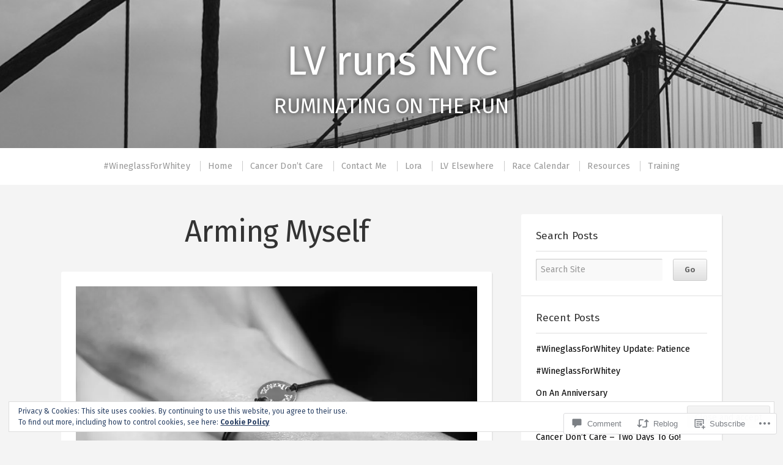

--- FILE ---
content_type: text/html; charset=UTF-8
request_url: https://lvrunsnyc.com/2012/08/23/arming-myself/
body_size: 30326
content:
<!doctype html>
<!-- paulirish.com/2008/conditional-stylesheets-vs-css-hacks-answer-neither/ -->
<!--[if lt IE 7]> <html class="no-js ie6 oldie" lang="en"> <![endif]-->
<!--[if IE 7]>    <html class="no-js ie7 oldie" lang="en"> <![endif]-->
<!--[if IE 8]>    <html class="no-js ie8 oldie" lang="en"> <![endif]-->
<!-- Consider adding an manifest.appcache: h5bp.com/d/Offline -->
<!--[if gt IE 8]><!--> <html class="no-js" lang="en"> <!--<![endif]-->

<head>

<meta charset="UTF-8">
<meta name="viewport" content="width=device-width">

<title>Arming Myself | LV runs NYC</title>

<link rel="profile" href="http://gmpg.org/xfn/11">

<!-- IE Fix for HTML5 Tags -->
<!--[if lt IE 9]>
<script src="https://s0.wp.com/wp-content/themes/premium/profile/js/html5shiv.js?m=1372339935i" type="text/javascript"></script>
<![endif]-->

<link rel="pingback" href="https://lvrunsnyc.com/xmlrpc.php">

<script type="text/javascript">
  WebFontConfig = {"google":{"families":["Fira+Sans:r:latin,latin-ext","Fira+Sans:r,i,b,bi:latin,latin-ext"]},"api_url":"https:\/\/fonts-api.wp.com\/css"};
  (function() {
    var wf = document.createElement('script');
    wf.src = '/wp-content/plugins/custom-fonts/js/webfont.js';
    wf.type = 'text/javascript';
    wf.async = 'true';
    var s = document.getElementsByTagName('script')[0];
    s.parentNode.insertBefore(wf, s);
	})();
</script><style id="jetpack-custom-fonts-css">.wf-active #header .site-title{font-family:"Fira Sans",sans-serif;font-weight:400;font-style:normal}.wf-active #header .site-title a{font-weight:400;font-style:normal}.wf-active body{font-family:"Fira Sans",sans-serif}.wf-active blockquote{font-family:"Fira Sans",sans-serif}.wf-active #header .site-description{font-family:"Fira Sans",sans-serif}.wf-active #navigation{font-family:"Fira Sans",sans-serif}.wf-active .post-date{font-family:"Fira Sans",sans-serif}.wf-active .pagination{font-family:"Fira Sans",sans-serif}.wf-active .widget_recent_comments table{font-family:"Fira Sans",sans-serif}.wf-active #s{font-family:"Fira Sans",sans-serif}.wf-active .sidebar #searchsubmit{font-family:"Fira Sans",sans-serif}.wf-active .footer{font-family:"Fira Sans",sans-serif}.wf-active #comments #respond input#submit, .wf-active #nextLink a, .wf-active #prevLink a, .wf-active #searchsubmit, .wf-active #submit, .wf-active .btn, .wf-active .more-link, .wf-active .reply a, .wf-active a.button, .wf-active form input[type='submit']{font-family:"Fira Sans",sans-serif}.wf-active #author, .wf-active #email, .wf-active #url{font-family:"Fira Sans",sans-serif}.wf-active #comment{font-family:"Fira Sans",sans-serif}.wf-active #cancel-comment-reply-link{font-family:"Fira Sans",sans-serif}.wf-active table{font-family:"Fira Sans",sans-serif}.wf-active #infinite-footer .container{font-family:"Fira Sans",sans-serif}.wf-active #infinite-footer .container{font-family:"Fira Sans",sans-serif}.wf-active h1{font-family:"Fira Sans",sans-serif;font-weight:400;font-style:normal}.wf-active h2{font-family:"Fira Sans",sans-serif;font-weight:400;font-style:normal}.wf-active h3{font-family:"Fira Sans",sans-serif;font-weight:400;font-style:normal}.wf-active h4{font-family:"Fira Sans",sans-serif;font-weight:400;font-style:normal}.wf-active h5{font-family:"Fira Sans",sans-serif;font-weight:400;font-style:normal}.wf-active h6{font-family:"Fira Sans",sans-serif;font-weight:400;font-style:normal}.wf-active .headline{font-style:normal;font-weight:400}.wf-active .headline-small{font-style:normal;font-weight:400}.wf-active .headline-archive{font-style:normal;font-weight:400}.wf-active .headline-slide{font-style:normal;font-weight:400}.wf-active .title{font-family:"Fira Sans",sans-serif;font-weight:400;font-style:normal}.wf-active .headline a, .wf-active .headline-small a{font-weight:400;font-style:normal}.wf-active #comments-title{font-style:normal;font-weight:400}</style>
<meta name='robots' content='max-image-preview:large' />

<!-- Async WordPress.com Remote Login -->
<script id="wpcom_remote_login_js">
var wpcom_remote_login_extra_auth = '';
function wpcom_remote_login_remove_dom_node_id( element_id ) {
	var dom_node = document.getElementById( element_id );
	if ( dom_node ) { dom_node.parentNode.removeChild( dom_node ); }
}
function wpcom_remote_login_remove_dom_node_classes( class_name ) {
	var dom_nodes = document.querySelectorAll( '.' + class_name );
	for ( var i = 0; i < dom_nodes.length; i++ ) {
		dom_nodes[ i ].parentNode.removeChild( dom_nodes[ i ] );
	}
}
function wpcom_remote_login_final_cleanup() {
	wpcom_remote_login_remove_dom_node_classes( "wpcom_remote_login_msg" );
	wpcom_remote_login_remove_dom_node_id( "wpcom_remote_login_key" );
	wpcom_remote_login_remove_dom_node_id( "wpcom_remote_login_validate" );
	wpcom_remote_login_remove_dom_node_id( "wpcom_remote_login_js" );
	wpcom_remote_login_remove_dom_node_id( "wpcom_request_access_iframe" );
	wpcom_remote_login_remove_dom_node_id( "wpcom_request_access_styles" );
}

// Watch for messages back from the remote login
window.addEventListener( "message", function( e ) {
	if ( e.origin === "https://r-login.wordpress.com" ) {
		var data = {};
		try {
			data = JSON.parse( e.data );
		} catch( e ) {
			wpcom_remote_login_final_cleanup();
			return;
		}

		if ( data.msg === 'LOGIN' ) {
			// Clean up the login check iframe
			wpcom_remote_login_remove_dom_node_id( "wpcom_remote_login_key" );

			var id_regex = new RegExp( /^[0-9]+$/ );
			var token_regex = new RegExp( /^.*|.*|.*$/ );
			if (
				token_regex.test( data.token )
				&& id_regex.test( data.wpcomid )
			) {
				// We have everything we need to ask for a login
				var script = document.createElement( "script" );
				script.setAttribute( "id", "wpcom_remote_login_validate" );
				script.src = '/remote-login.php?wpcom_remote_login=validate'
					+ '&wpcomid=' + data.wpcomid
					+ '&token=' + encodeURIComponent( data.token )
					+ '&host=' + window.location.protocol
					+ '//' + window.location.hostname
					+ '&postid=1269'
					+ '&is_singular=1';
				document.body.appendChild( script );
			}

			return;
		}

		// Safari ITP, not logged in, so redirect
		if ( data.msg === 'LOGIN-REDIRECT' ) {
			window.location = 'https://wordpress.com/log-in?redirect_to=' + window.location.href;
			return;
		}

		// Safari ITP, storage access failed, remove the request
		if ( data.msg === 'LOGIN-REMOVE' ) {
			var css_zap = 'html { -webkit-transition: margin-top 1s; transition: margin-top 1s; } /* 9001 */ html { margin-top: 0 !important; } * html body { margin-top: 0 !important; } @media screen and ( max-width: 782px ) { html { margin-top: 0 !important; } * html body { margin-top: 0 !important; } }';
			var style_zap = document.createElement( 'style' );
			style_zap.type = 'text/css';
			style_zap.appendChild( document.createTextNode( css_zap ) );
			document.body.appendChild( style_zap );

			var e = document.getElementById( 'wpcom_request_access_iframe' );
			e.parentNode.removeChild( e );

			document.cookie = 'wordpress_com_login_access=denied; path=/; max-age=31536000';

			return;
		}

		// Safari ITP
		if ( data.msg === 'REQUEST_ACCESS' ) {
			console.log( 'request access: safari' );

			// Check ITP iframe enable/disable knob
			if ( wpcom_remote_login_extra_auth !== 'safari_itp_iframe' ) {
				return;
			}

			// If we are in a "private window" there is no ITP.
			var private_window = false;
			try {
				var opendb = window.openDatabase( null, null, null, null );
			} catch( e ) {
				private_window = true;
			}

			if ( private_window ) {
				console.log( 'private window' );
				return;
			}

			var iframe = document.createElement( 'iframe' );
			iframe.id = 'wpcom_request_access_iframe';
			iframe.setAttribute( 'scrolling', 'no' );
			iframe.setAttribute( 'sandbox', 'allow-storage-access-by-user-activation allow-scripts allow-same-origin allow-top-navigation-by-user-activation' );
			iframe.src = 'https://r-login.wordpress.com/remote-login.php?wpcom_remote_login=request_access&origin=' + encodeURIComponent( data.origin ) + '&wpcomid=' + encodeURIComponent( data.wpcomid );

			var css = 'html { -webkit-transition: margin-top 1s; transition: margin-top 1s; } /* 9001 */ html { margin-top: 46px !important; } * html body { margin-top: 46px !important; } @media screen and ( max-width: 660px ) { html { margin-top: 71px !important; } * html body { margin-top: 71px !important; } #wpcom_request_access_iframe { display: block; height: 71px !important; } } #wpcom_request_access_iframe { border: 0px; height: 46px; position: fixed; top: 0; left: 0; width: 100%; min-width: 100%; z-index: 99999; background: #23282d; } ';

			var style = document.createElement( 'style' );
			style.type = 'text/css';
			style.id = 'wpcom_request_access_styles';
			style.appendChild( document.createTextNode( css ) );
			document.body.appendChild( style );

			document.body.appendChild( iframe );
		}

		if ( data.msg === 'DONE' ) {
			wpcom_remote_login_final_cleanup();
		}
	}
}, false );

// Inject the remote login iframe after the page has had a chance to load
// more critical resources
window.addEventListener( "DOMContentLoaded", function( e ) {
	var iframe = document.createElement( "iframe" );
	iframe.style.display = "none";
	iframe.setAttribute( "scrolling", "no" );
	iframe.setAttribute( "id", "wpcom_remote_login_key" );
	iframe.src = "https://r-login.wordpress.com/remote-login.php"
		+ "?wpcom_remote_login=key"
		+ "&origin=aHR0cHM6Ly9sdnJ1bnNueWMuY29t"
		+ "&wpcomid=37203473"
		+ "&time=" + Math.floor( Date.now() / 1000 );
	document.body.appendChild( iframe );
}, false );
</script>
<link rel='dns-prefetch' href='//s0.wp.com' />
<link rel='dns-prefetch' href='//widgets.wp.com' />
<link rel='dns-prefetch' href='//fonts-api.wp.com' />
<link rel="alternate" type="application/rss+xml" title="LV runs NYC &raquo; Feed" href="https://lvrunsnyc.com/feed/" />
<link rel="alternate" type="application/rss+xml" title="LV runs NYC &raquo; Comments Feed" href="https://lvrunsnyc.com/comments/feed/" />
<link rel="alternate" type="application/rss+xml" title="LV runs NYC &raquo; Arming Myself Comments Feed" href="https://lvrunsnyc.com/2012/08/23/arming-myself/feed/" />
	<script type="text/javascript">
		/* <![CDATA[ */
		function addLoadEvent(func) {
			var oldonload = window.onload;
			if (typeof window.onload != 'function') {
				window.onload = func;
			} else {
				window.onload = function () {
					oldonload();
					func();
				}
			}
		}
		/* ]]> */
	</script>
	<link crossorigin='anonymous' rel='stylesheet' id='all-css-0-1' href='/_static/??-eJx9jFEKwjAQRC9kXKqV+iOeJSRLSbPJBndD6O1tpFAQ8WfgMTMPWjGOs2JWSNUUqnPIAi34GVUA69ZyDGjINlBMhayigOhKeHYiJ/gtWFCLdXFnSMw9fKXt/MIu8aaw6Bf9U1KIeIg/1OfP9Bim2/VyH6dhXN5pUk2g&cssminify=yes' type='text/css' media='all' />
<style id='wp-emoji-styles-inline-css'>

	img.wp-smiley, img.emoji {
		display: inline !important;
		border: none !important;
		box-shadow: none !important;
		height: 1em !important;
		width: 1em !important;
		margin: 0 0.07em !important;
		vertical-align: -0.1em !important;
		background: none !important;
		padding: 0 !important;
	}
/*# sourceURL=wp-emoji-styles-inline-css */
</style>
<link crossorigin='anonymous' rel='stylesheet' id='all-css-2-1' href='/wp-content/plugins/gutenberg-core/v22.2.0/build/styles/block-library/style.css?m=1764855221i&cssminify=yes' type='text/css' media='all' />
<style id='wp-block-library-inline-css'>
.has-text-align-justify {
	text-align:justify;
}
.has-text-align-justify{text-align:justify;}

/*# sourceURL=wp-block-library-inline-css */
</style><style id='global-styles-inline-css'>
:root{--wp--preset--aspect-ratio--square: 1;--wp--preset--aspect-ratio--4-3: 4/3;--wp--preset--aspect-ratio--3-4: 3/4;--wp--preset--aspect-ratio--3-2: 3/2;--wp--preset--aspect-ratio--2-3: 2/3;--wp--preset--aspect-ratio--16-9: 16/9;--wp--preset--aspect-ratio--9-16: 9/16;--wp--preset--color--black: #000000;--wp--preset--color--cyan-bluish-gray: #abb8c3;--wp--preset--color--white: #ffffff;--wp--preset--color--pale-pink: #f78da7;--wp--preset--color--vivid-red: #cf2e2e;--wp--preset--color--luminous-vivid-orange: #ff6900;--wp--preset--color--luminous-vivid-amber: #fcb900;--wp--preset--color--light-green-cyan: #7bdcb5;--wp--preset--color--vivid-green-cyan: #00d084;--wp--preset--color--pale-cyan-blue: #8ed1fc;--wp--preset--color--vivid-cyan-blue: #0693e3;--wp--preset--color--vivid-purple: #9b51e0;--wp--preset--gradient--vivid-cyan-blue-to-vivid-purple: linear-gradient(135deg,rgb(6,147,227) 0%,rgb(155,81,224) 100%);--wp--preset--gradient--light-green-cyan-to-vivid-green-cyan: linear-gradient(135deg,rgb(122,220,180) 0%,rgb(0,208,130) 100%);--wp--preset--gradient--luminous-vivid-amber-to-luminous-vivid-orange: linear-gradient(135deg,rgb(252,185,0) 0%,rgb(255,105,0) 100%);--wp--preset--gradient--luminous-vivid-orange-to-vivid-red: linear-gradient(135deg,rgb(255,105,0) 0%,rgb(207,46,46) 100%);--wp--preset--gradient--very-light-gray-to-cyan-bluish-gray: linear-gradient(135deg,rgb(238,238,238) 0%,rgb(169,184,195) 100%);--wp--preset--gradient--cool-to-warm-spectrum: linear-gradient(135deg,rgb(74,234,220) 0%,rgb(151,120,209) 20%,rgb(207,42,186) 40%,rgb(238,44,130) 60%,rgb(251,105,98) 80%,rgb(254,248,76) 100%);--wp--preset--gradient--blush-light-purple: linear-gradient(135deg,rgb(255,206,236) 0%,rgb(152,150,240) 100%);--wp--preset--gradient--blush-bordeaux: linear-gradient(135deg,rgb(254,205,165) 0%,rgb(254,45,45) 50%,rgb(107,0,62) 100%);--wp--preset--gradient--luminous-dusk: linear-gradient(135deg,rgb(255,203,112) 0%,rgb(199,81,192) 50%,rgb(65,88,208) 100%);--wp--preset--gradient--pale-ocean: linear-gradient(135deg,rgb(255,245,203) 0%,rgb(182,227,212) 50%,rgb(51,167,181) 100%);--wp--preset--gradient--electric-grass: linear-gradient(135deg,rgb(202,248,128) 0%,rgb(113,206,126) 100%);--wp--preset--gradient--midnight: linear-gradient(135deg,rgb(2,3,129) 0%,rgb(40,116,252) 100%);--wp--preset--font-size--small: 13px;--wp--preset--font-size--medium: 20px;--wp--preset--font-size--large: 36px;--wp--preset--font-size--x-large: 42px;--wp--preset--font-family--albert-sans: 'Albert Sans', sans-serif;--wp--preset--font-family--alegreya: Alegreya, serif;--wp--preset--font-family--arvo: Arvo, serif;--wp--preset--font-family--bodoni-moda: 'Bodoni Moda', serif;--wp--preset--font-family--bricolage-grotesque: 'Bricolage Grotesque', sans-serif;--wp--preset--font-family--cabin: Cabin, sans-serif;--wp--preset--font-family--chivo: Chivo, sans-serif;--wp--preset--font-family--commissioner: Commissioner, sans-serif;--wp--preset--font-family--cormorant: Cormorant, serif;--wp--preset--font-family--courier-prime: 'Courier Prime', monospace;--wp--preset--font-family--crimson-pro: 'Crimson Pro', serif;--wp--preset--font-family--dm-mono: 'DM Mono', monospace;--wp--preset--font-family--dm-sans: 'DM Sans', sans-serif;--wp--preset--font-family--dm-serif-display: 'DM Serif Display', serif;--wp--preset--font-family--domine: Domine, serif;--wp--preset--font-family--eb-garamond: 'EB Garamond', serif;--wp--preset--font-family--epilogue: Epilogue, sans-serif;--wp--preset--font-family--fahkwang: Fahkwang, sans-serif;--wp--preset--font-family--figtree: Figtree, sans-serif;--wp--preset--font-family--fira-sans: 'Fira Sans', sans-serif;--wp--preset--font-family--fjalla-one: 'Fjalla One', sans-serif;--wp--preset--font-family--fraunces: Fraunces, serif;--wp--preset--font-family--gabarito: Gabarito, system-ui;--wp--preset--font-family--ibm-plex-mono: 'IBM Plex Mono', monospace;--wp--preset--font-family--ibm-plex-sans: 'IBM Plex Sans', sans-serif;--wp--preset--font-family--ibarra-real-nova: 'Ibarra Real Nova', serif;--wp--preset--font-family--instrument-serif: 'Instrument Serif', serif;--wp--preset--font-family--inter: Inter, sans-serif;--wp--preset--font-family--josefin-sans: 'Josefin Sans', sans-serif;--wp--preset--font-family--jost: Jost, sans-serif;--wp--preset--font-family--libre-baskerville: 'Libre Baskerville', serif;--wp--preset--font-family--libre-franklin: 'Libre Franklin', sans-serif;--wp--preset--font-family--literata: Literata, serif;--wp--preset--font-family--lora: Lora, serif;--wp--preset--font-family--merriweather: Merriweather, serif;--wp--preset--font-family--montserrat: Montserrat, sans-serif;--wp--preset--font-family--newsreader: Newsreader, serif;--wp--preset--font-family--noto-sans-mono: 'Noto Sans Mono', sans-serif;--wp--preset--font-family--nunito: Nunito, sans-serif;--wp--preset--font-family--open-sans: 'Open Sans', sans-serif;--wp--preset--font-family--overpass: Overpass, sans-serif;--wp--preset--font-family--pt-serif: 'PT Serif', serif;--wp--preset--font-family--petrona: Petrona, serif;--wp--preset--font-family--piazzolla: Piazzolla, serif;--wp--preset--font-family--playfair-display: 'Playfair Display', serif;--wp--preset--font-family--plus-jakarta-sans: 'Plus Jakarta Sans', sans-serif;--wp--preset--font-family--poppins: Poppins, sans-serif;--wp--preset--font-family--raleway: Raleway, sans-serif;--wp--preset--font-family--roboto: Roboto, sans-serif;--wp--preset--font-family--roboto-slab: 'Roboto Slab', serif;--wp--preset--font-family--rubik: Rubik, sans-serif;--wp--preset--font-family--rufina: Rufina, serif;--wp--preset--font-family--sora: Sora, sans-serif;--wp--preset--font-family--source-sans-3: 'Source Sans 3', sans-serif;--wp--preset--font-family--source-serif-4: 'Source Serif 4', serif;--wp--preset--font-family--space-mono: 'Space Mono', monospace;--wp--preset--font-family--syne: Syne, sans-serif;--wp--preset--font-family--texturina: Texturina, serif;--wp--preset--font-family--urbanist: Urbanist, sans-serif;--wp--preset--font-family--work-sans: 'Work Sans', sans-serif;--wp--preset--spacing--20: 0.44rem;--wp--preset--spacing--30: 0.67rem;--wp--preset--spacing--40: 1rem;--wp--preset--spacing--50: 1.5rem;--wp--preset--spacing--60: 2.25rem;--wp--preset--spacing--70: 3.38rem;--wp--preset--spacing--80: 5.06rem;--wp--preset--shadow--natural: 6px 6px 9px rgba(0, 0, 0, 0.2);--wp--preset--shadow--deep: 12px 12px 50px rgba(0, 0, 0, 0.4);--wp--preset--shadow--sharp: 6px 6px 0px rgba(0, 0, 0, 0.2);--wp--preset--shadow--outlined: 6px 6px 0px -3px rgb(255, 255, 255), 6px 6px rgb(0, 0, 0);--wp--preset--shadow--crisp: 6px 6px 0px rgb(0, 0, 0);}:where(.is-layout-flex){gap: 0.5em;}:where(.is-layout-grid){gap: 0.5em;}body .is-layout-flex{display: flex;}.is-layout-flex{flex-wrap: wrap;align-items: center;}.is-layout-flex > :is(*, div){margin: 0;}body .is-layout-grid{display: grid;}.is-layout-grid > :is(*, div){margin: 0;}:where(.wp-block-columns.is-layout-flex){gap: 2em;}:where(.wp-block-columns.is-layout-grid){gap: 2em;}:where(.wp-block-post-template.is-layout-flex){gap: 1.25em;}:where(.wp-block-post-template.is-layout-grid){gap: 1.25em;}.has-black-color{color: var(--wp--preset--color--black) !important;}.has-cyan-bluish-gray-color{color: var(--wp--preset--color--cyan-bluish-gray) !important;}.has-white-color{color: var(--wp--preset--color--white) !important;}.has-pale-pink-color{color: var(--wp--preset--color--pale-pink) !important;}.has-vivid-red-color{color: var(--wp--preset--color--vivid-red) !important;}.has-luminous-vivid-orange-color{color: var(--wp--preset--color--luminous-vivid-orange) !important;}.has-luminous-vivid-amber-color{color: var(--wp--preset--color--luminous-vivid-amber) !important;}.has-light-green-cyan-color{color: var(--wp--preset--color--light-green-cyan) !important;}.has-vivid-green-cyan-color{color: var(--wp--preset--color--vivid-green-cyan) !important;}.has-pale-cyan-blue-color{color: var(--wp--preset--color--pale-cyan-blue) !important;}.has-vivid-cyan-blue-color{color: var(--wp--preset--color--vivid-cyan-blue) !important;}.has-vivid-purple-color{color: var(--wp--preset--color--vivid-purple) !important;}.has-black-background-color{background-color: var(--wp--preset--color--black) !important;}.has-cyan-bluish-gray-background-color{background-color: var(--wp--preset--color--cyan-bluish-gray) !important;}.has-white-background-color{background-color: var(--wp--preset--color--white) !important;}.has-pale-pink-background-color{background-color: var(--wp--preset--color--pale-pink) !important;}.has-vivid-red-background-color{background-color: var(--wp--preset--color--vivid-red) !important;}.has-luminous-vivid-orange-background-color{background-color: var(--wp--preset--color--luminous-vivid-orange) !important;}.has-luminous-vivid-amber-background-color{background-color: var(--wp--preset--color--luminous-vivid-amber) !important;}.has-light-green-cyan-background-color{background-color: var(--wp--preset--color--light-green-cyan) !important;}.has-vivid-green-cyan-background-color{background-color: var(--wp--preset--color--vivid-green-cyan) !important;}.has-pale-cyan-blue-background-color{background-color: var(--wp--preset--color--pale-cyan-blue) !important;}.has-vivid-cyan-blue-background-color{background-color: var(--wp--preset--color--vivid-cyan-blue) !important;}.has-vivid-purple-background-color{background-color: var(--wp--preset--color--vivid-purple) !important;}.has-black-border-color{border-color: var(--wp--preset--color--black) !important;}.has-cyan-bluish-gray-border-color{border-color: var(--wp--preset--color--cyan-bluish-gray) !important;}.has-white-border-color{border-color: var(--wp--preset--color--white) !important;}.has-pale-pink-border-color{border-color: var(--wp--preset--color--pale-pink) !important;}.has-vivid-red-border-color{border-color: var(--wp--preset--color--vivid-red) !important;}.has-luminous-vivid-orange-border-color{border-color: var(--wp--preset--color--luminous-vivid-orange) !important;}.has-luminous-vivid-amber-border-color{border-color: var(--wp--preset--color--luminous-vivid-amber) !important;}.has-light-green-cyan-border-color{border-color: var(--wp--preset--color--light-green-cyan) !important;}.has-vivid-green-cyan-border-color{border-color: var(--wp--preset--color--vivid-green-cyan) !important;}.has-pale-cyan-blue-border-color{border-color: var(--wp--preset--color--pale-cyan-blue) !important;}.has-vivid-cyan-blue-border-color{border-color: var(--wp--preset--color--vivid-cyan-blue) !important;}.has-vivid-purple-border-color{border-color: var(--wp--preset--color--vivid-purple) !important;}.has-vivid-cyan-blue-to-vivid-purple-gradient-background{background: var(--wp--preset--gradient--vivid-cyan-blue-to-vivid-purple) !important;}.has-light-green-cyan-to-vivid-green-cyan-gradient-background{background: var(--wp--preset--gradient--light-green-cyan-to-vivid-green-cyan) !important;}.has-luminous-vivid-amber-to-luminous-vivid-orange-gradient-background{background: var(--wp--preset--gradient--luminous-vivid-amber-to-luminous-vivid-orange) !important;}.has-luminous-vivid-orange-to-vivid-red-gradient-background{background: var(--wp--preset--gradient--luminous-vivid-orange-to-vivid-red) !important;}.has-very-light-gray-to-cyan-bluish-gray-gradient-background{background: var(--wp--preset--gradient--very-light-gray-to-cyan-bluish-gray) !important;}.has-cool-to-warm-spectrum-gradient-background{background: var(--wp--preset--gradient--cool-to-warm-spectrum) !important;}.has-blush-light-purple-gradient-background{background: var(--wp--preset--gradient--blush-light-purple) !important;}.has-blush-bordeaux-gradient-background{background: var(--wp--preset--gradient--blush-bordeaux) !important;}.has-luminous-dusk-gradient-background{background: var(--wp--preset--gradient--luminous-dusk) !important;}.has-pale-ocean-gradient-background{background: var(--wp--preset--gradient--pale-ocean) !important;}.has-electric-grass-gradient-background{background: var(--wp--preset--gradient--electric-grass) !important;}.has-midnight-gradient-background{background: var(--wp--preset--gradient--midnight) !important;}.has-small-font-size{font-size: var(--wp--preset--font-size--small) !important;}.has-medium-font-size{font-size: var(--wp--preset--font-size--medium) !important;}.has-large-font-size{font-size: var(--wp--preset--font-size--large) !important;}.has-x-large-font-size{font-size: var(--wp--preset--font-size--x-large) !important;}.has-albert-sans-font-family{font-family: var(--wp--preset--font-family--albert-sans) !important;}.has-alegreya-font-family{font-family: var(--wp--preset--font-family--alegreya) !important;}.has-arvo-font-family{font-family: var(--wp--preset--font-family--arvo) !important;}.has-bodoni-moda-font-family{font-family: var(--wp--preset--font-family--bodoni-moda) !important;}.has-bricolage-grotesque-font-family{font-family: var(--wp--preset--font-family--bricolage-grotesque) !important;}.has-cabin-font-family{font-family: var(--wp--preset--font-family--cabin) !important;}.has-chivo-font-family{font-family: var(--wp--preset--font-family--chivo) !important;}.has-commissioner-font-family{font-family: var(--wp--preset--font-family--commissioner) !important;}.has-cormorant-font-family{font-family: var(--wp--preset--font-family--cormorant) !important;}.has-courier-prime-font-family{font-family: var(--wp--preset--font-family--courier-prime) !important;}.has-crimson-pro-font-family{font-family: var(--wp--preset--font-family--crimson-pro) !important;}.has-dm-mono-font-family{font-family: var(--wp--preset--font-family--dm-mono) !important;}.has-dm-sans-font-family{font-family: var(--wp--preset--font-family--dm-sans) !important;}.has-dm-serif-display-font-family{font-family: var(--wp--preset--font-family--dm-serif-display) !important;}.has-domine-font-family{font-family: var(--wp--preset--font-family--domine) !important;}.has-eb-garamond-font-family{font-family: var(--wp--preset--font-family--eb-garamond) !important;}.has-epilogue-font-family{font-family: var(--wp--preset--font-family--epilogue) !important;}.has-fahkwang-font-family{font-family: var(--wp--preset--font-family--fahkwang) !important;}.has-figtree-font-family{font-family: var(--wp--preset--font-family--figtree) !important;}.has-fira-sans-font-family{font-family: var(--wp--preset--font-family--fira-sans) !important;}.has-fjalla-one-font-family{font-family: var(--wp--preset--font-family--fjalla-one) !important;}.has-fraunces-font-family{font-family: var(--wp--preset--font-family--fraunces) !important;}.has-gabarito-font-family{font-family: var(--wp--preset--font-family--gabarito) !important;}.has-ibm-plex-mono-font-family{font-family: var(--wp--preset--font-family--ibm-plex-mono) !important;}.has-ibm-plex-sans-font-family{font-family: var(--wp--preset--font-family--ibm-plex-sans) !important;}.has-ibarra-real-nova-font-family{font-family: var(--wp--preset--font-family--ibarra-real-nova) !important;}.has-instrument-serif-font-family{font-family: var(--wp--preset--font-family--instrument-serif) !important;}.has-inter-font-family{font-family: var(--wp--preset--font-family--inter) !important;}.has-josefin-sans-font-family{font-family: var(--wp--preset--font-family--josefin-sans) !important;}.has-jost-font-family{font-family: var(--wp--preset--font-family--jost) !important;}.has-libre-baskerville-font-family{font-family: var(--wp--preset--font-family--libre-baskerville) !important;}.has-libre-franklin-font-family{font-family: var(--wp--preset--font-family--libre-franklin) !important;}.has-literata-font-family{font-family: var(--wp--preset--font-family--literata) !important;}.has-lora-font-family{font-family: var(--wp--preset--font-family--lora) !important;}.has-merriweather-font-family{font-family: var(--wp--preset--font-family--merriweather) !important;}.has-montserrat-font-family{font-family: var(--wp--preset--font-family--montserrat) !important;}.has-newsreader-font-family{font-family: var(--wp--preset--font-family--newsreader) !important;}.has-noto-sans-mono-font-family{font-family: var(--wp--preset--font-family--noto-sans-mono) !important;}.has-nunito-font-family{font-family: var(--wp--preset--font-family--nunito) !important;}.has-open-sans-font-family{font-family: var(--wp--preset--font-family--open-sans) !important;}.has-overpass-font-family{font-family: var(--wp--preset--font-family--overpass) !important;}.has-pt-serif-font-family{font-family: var(--wp--preset--font-family--pt-serif) !important;}.has-petrona-font-family{font-family: var(--wp--preset--font-family--petrona) !important;}.has-piazzolla-font-family{font-family: var(--wp--preset--font-family--piazzolla) !important;}.has-playfair-display-font-family{font-family: var(--wp--preset--font-family--playfair-display) !important;}.has-plus-jakarta-sans-font-family{font-family: var(--wp--preset--font-family--plus-jakarta-sans) !important;}.has-poppins-font-family{font-family: var(--wp--preset--font-family--poppins) !important;}.has-raleway-font-family{font-family: var(--wp--preset--font-family--raleway) !important;}.has-roboto-font-family{font-family: var(--wp--preset--font-family--roboto) !important;}.has-roboto-slab-font-family{font-family: var(--wp--preset--font-family--roboto-slab) !important;}.has-rubik-font-family{font-family: var(--wp--preset--font-family--rubik) !important;}.has-rufina-font-family{font-family: var(--wp--preset--font-family--rufina) !important;}.has-sora-font-family{font-family: var(--wp--preset--font-family--sora) !important;}.has-source-sans-3-font-family{font-family: var(--wp--preset--font-family--source-sans-3) !important;}.has-source-serif-4-font-family{font-family: var(--wp--preset--font-family--source-serif-4) !important;}.has-space-mono-font-family{font-family: var(--wp--preset--font-family--space-mono) !important;}.has-syne-font-family{font-family: var(--wp--preset--font-family--syne) !important;}.has-texturina-font-family{font-family: var(--wp--preset--font-family--texturina) !important;}.has-urbanist-font-family{font-family: var(--wp--preset--font-family--urbanist) !important;}.has-work-sans-font-family{font-family: var(--wp--preset--font-family--work-sans) !important;}
/*# sourceURL=global-styles-inline-css */
</style>

<style id='classic-theme-styles-inline-css'>
/*! This file is auto-generated */
.wp-block-button__link{color:#fff;background-color:#32373c;border-radius:9999px;box-shadow:none;text-decoration:none;padding:calc(.667em + 2px) calc(1.333em + 2px);font-size:1.125em}.wp-block-file__button{background:#32373c;color:#fff;text-decoration:none}
/*# sourceURL=/wp-includes/css/classic-themes.min.css */
</style>
<link crossorigin='anonymous' rel='stylesheet' id='all-css-4-1' href='/_static/??-eJx9jkEOwjAMBD9EcMqBckE8BSWpBSl1EsVO+/26qrgA4mLJuzv2wlJMyEkwCVAzZWqPmBhCrqg6FSegCcIhOpyQNHYMzAf4jS1FGeN9qchsdFJsZOSpIP/jRpTiwsuotJ/YDaCc09u8z5iGXME1yeREYvjCgGsA3+I0wIzV62sVt878uW9lbnTt+rO1p76zl3EFmp5j4Q==&cssminify=yes' type='text/css' media='all' />
<link rel='stylesheet' id='verbum-gutenberg-css-css' href='https://widgets.wp.com/verbum-block-editor/block-editor.css?ver=1738686361' media='all' />
<link crossorigin='anonymous' rel='stylesheet' id='all-css-6-1' href='/_static/??-eJyNy0EKgCAQQNELZUOG2CY6S8lIhqPSTEi3TzqBq795H2pRLifBJCAnEjKUGyk81Jp9iAgsb8TRMQ/QiRXlI/Q/jYFvRO0VOdP/bbRO1lizWD3r6wO5Nj3E&cssminify=yes' type='text/css' media='all' />
<link rel='stylesheet' id='profile-fonts-css' href='https://fonts-api.wp.com/css?family=Open+Sans:400,300,600,700,800,800italic,700italic,600italic,400italic,300italic|Merriweather:400,700,300,900|Pacifico&#038;subset=latin,latin-ext,latin,latin-ext,latin' media='all' />
<link crossorigin='anonymous' rel='stylesheet' id='all-css-8-1' href='/_static/??-eJzTLy/QTc7PK0nNK9HPLdUtyClNz8wr1i9KTcrJTwcy0/WTi5G5ekCujj52Temp+bo5+cmJJZn5eSgc3bScxMwikFb7XFtDE1NLExMLc0OTLACohS2q&cssminify=yes' type='text/css' media='all' />
<style id='jetpack-global-styles-frontend-style-inline-css'>
:root { --font-headings: unset; --font-base: unset; --font-headings-default: -apple-system,BlinkMacSystemFont,"Segoe UI",Roboto,Oxygen-Sans,Ubuntu,Cantarell,"Helvetica Neue",sans-serif; --font-base-default: -apple-system,BlinkMacSystemFont,"Segoe UI",Roboto,Oxygen-Sans,Ubuntu,Cantarell,"Helvetica Neue",sans-serif;}
/*# sourceURL=jetpack-global-styles-frontend-style-inline-css */
</style>
<link crossorigin='anonymous' rel='stylesheet' id='all-css-10-1' href='/_static/??-eJyNjcEKwjAQRH/IuFRT6kX8FNkmS5K6yQY3Qfx7bfEiXrwM82B4A49qnJRGpUHupnIPqSgs1Cq624chi6zhO5OCRryTR++fW00l7J3qDv43XVNxoOISsmEJol/wY2uR8vs3WggsM/I6uOTzMI3Hw8lOg11eUT1JKA==&cssminify=yes' type='text/css' media='all' />
<script type="text/javascript" id="jetpack_related-posts-js-extra">
/* <![CDATA[ */
var related_posts_js_options = {"post_heading":"h4"};
//# sourceURL=jetpack_related-posts-js-extra
/* ]]> */
</script>
<script type="text/javascript" id="wpcom-actionbar-placeholder-js-extra">
/* <![CDATA[ */
var actionbardata = {"siteID":"37203473","postID":"1269","siteURL":"https://lvrunsnyc.com","xhrURL":"https://lvrunsnyc.com/wp-admin/admin-ajax.php","nonce":"538b1bcb63","isLoggedIn":"","statusMessage":"","subsEmailDefault":"instantly","proxyScriptUrl":"https://s0.wp.com/wp-content/js/wpcom-proxy-request.js?m=1513050504i&amp;ver=20211021","shortlink":"https://wp.me/p2w6k1-kt","i18n":{"followedText":"New posts from this site will now appear in your \u003Ca href=\"https://wordpress.com/reader\"\u003EReader\u003C/a\u003E","foldBar":"Collapse this bar","unfoldBar":"Expand this bar","shortLinkCopied":"Shortlink copied to clipboard."}};
//# sourceURL=wpcom-actionbar-placeholder-js-extra
/* ]]> */
</script>
<script type="text/javascript" id="jetpack-mu-wpcom-settings-js-before">
/* <![CDATA[ */
var JETPACK_MU_WPCOM_SETTINGS = {"assetsUrl":"https://s0.wp.com/wp-content/mu-plugins/jetpack-mu-wpcom-plugin/moon/jetpack_vendor/automattic/jetpack-mu-wpcom/src/build/"};
//# sourceURL=jetpack-mu-wpcom-settings-js-before
/* ]]> */
</script>
<script crossorigin='anonymous' type='text/javascript'  src='/_static/??-eJyNkMFOAzEMRH+INGWlpSfEmR/giraJd9chiV07aenfNwsLKgiknkaWZ541tic2jnKBXGyqhmOdMKsNUHhwb+tsE1G2r5id3VeM3grEoYA3TFr057RJmDdB7+wVODRPLIaF3s9fuwaL1YMuy3CoIOdVrgH/mkzCSdrRv66VGVKLsEDCmprSiBEWxExHkOcP1+0hrQwyos63R9YiI5YX9Po7t480fT/6ROIHr8bFQfWzqEtsj90iJlM2k2dpiKf0eL/r++32oev6cAETsqRQ'></script>
<script type="text/javascript" id="rlt-proxy-js-after">
/* <![CDATA[ */
	rltInitialize( {"token":null,"iframeOrigins":["https:\/\/widgets.wp.com"]} );
//# sourceURL=rlt-proxy-js-after
/* ]]> */
</script>
<link rel="EditURI" type="application/rsd+xml" title="RSD" href="https://lvrunsnyc.wordpress.com/xmlrpc.php?rsd" />
<meta name="generator" content="WordPress.com" />
<link rel="canonical" href="https://lvrunsnyc.com/2012/08/23/arming-myself/" />
<link rel='shortlink' href='https://wp.me/p2w6k1-kt' />
<link rel="alternate" type="application/json+oembed" href="https://public-api.wordpress.com/oembed/?format=json&amp;url=https%3A%2F%2Flvrunsnyc.com%2F2012%2F08%2F23%2Farming-myself%2F&amp;for=wpcom-auto-discovery" /><link rel="alternate" type="application/xml+oembed" href="https://public-api.wordpress.com/oembed/?format=xml&amp;url=https%3A%2F%2Flvrunsnyc.com%2F2012%2F08%2F23%2Farming-myself%2F&amp;for=wpcom-auto-discovery" />
<!-- Jetpack Open Graph Tags -->
<meta property="og:type" content="article" />
<meta property="og:title" content="Arming Myself" />
<meta property="og:url" content="https://lvrunsnyc.com/2012/08/23/arming-myself/" />
<meta property="og:description" content="&#8220;Before you begin a thing remind yourself that difficulties and delays quite impossible to foresee are ahead&#8230;You can only see one thing clearly, and that is your goal. Form a mental vis…" />
<meta property="article:published_time" content="2012-08-23T13:16:27+00:00" />
<meta property="article:modified_time" content="2012-10-01T02:13:49+00:00" />
<meta property="og:site_name" content="LV runs NYC" />
<meta property="og:image" content="https://i0.wp.com/lvrunsnyc.com/wp-content/uploads/2012/08/p8212035.jpg?fit=1200%2C900&#038;ssl=1" />
<meta property="og:image:width" content="1200" />
<meta property="og:image:height" content="900" />
<meta property="og:image:alt" content="" />
<meta property="og:locale" content="en_US" />
<meta property="article:publisher" content="https://www.facebook.com/WordPresscom" />
<meta name="twitter:text:title" content="Arming Myself" />
<meta name="twitter:image" content="https://i0.wp.com/lvrunsnyc.com/wp-content/uploads/2012/08/p8212035.jpg?fit=1200%2C900&#038;ssl=1&#038;w=640" />
<meta name="twitter:card" content="summary_large_image" />

<!-- End Jetpack Open Graph Tags -->
<link rel="shortcut icon" type="image/x-icon" href="https://s0.wp.com/i/favicon.ico?m=1713425267i" sizes="16x16 24x24 32x32 48x48" />
<link rel="icon" type="image/x-icon" href="https://s0.wp.com/i/favicon.ico?m=1713425267i" sizes="16x16 24x24 32x32 48x48" />
<link rel="apple-touch-icon" href="https://s0.wp.com/i/webclip.png?m=1713868326i" />
<link rel='openid.server' href='https://lvrunsnyc.com/?openidserver=1' />
<link rel='openid.delegate' href='https://lvrunsnyc.com/' />
<link rel="search" type="application/opensearchdescription+xml" href="https://lvrunsnyc.com/osd.xml" title="LV runs NYC" />
<link rel="search" type="application/opensearchdescription+xml" href="https://s1.wp.com/opensearch.xml" title="WordPress.com" />
<meta name="theme-color" content="#f4f4f4" />
		<style type="text/css">
			.recentcomments a {
				display: inline !important;
				padding: 0 !important;
				margin: 0 !important;
			}

			table.recentcommentsavatartop img.avatar, table.recentcommentsavatarend img.avatar {
				border: 0px;
				margin: 0;
			}

			table.recentcommentsavatartop a, table.recentcommentsavatarend a {
				border: 0px !important;
				background-color: transparent !important;
			}

			td.recentcommentsavatarend, td.recentcommentsavatartop {
				padding: 0px 0px 1px 0px;
				margin: 0px;
			}

			td.recentcommentstextend {
				border: none !important;
				padding: 0px 0px 2px 10px;
			}

			.rtl td.recentcommentstextend {
				padding: 0px 10px 2px 0px;
			}

			td.recentcommentstexttop {
				border: none;
				padding: 0px 0px 0px 10px;
			}

			.rtl td.recentcommentstexttop {
				padding: 0px 10px 0px 0px;
			}
		</style>
		<meta name="description" content="&quot;Before you begin a thing remind yourself that difficulties and delays quite impossible to foresee are ahead...You can only see one thing clearly, and that is your goal. Form a mental vision of that and cling to it through thick and thin.&quot;  Kathleen Norris ~ Form a mental vision of your goal and cling to&hellip;" />
		<script type="text/javascript">

			window.doNotSellCallback = function() {

				var linkElements = [
					'a[href="https://wordpress.com/?ref=footer_blog"]',
					'a[href="https://wordpress.com/?ref=footer_website"]',
					'a[href="https://wordpress.com/?ref=vertical_footer"]',
					'a[href^="https://wordpress.com/?ref=footer_segment_"]',
				].join(',');

				var dnsLink = document.createElement( 'a' );
				dnsLink.href = 'https://wordpress.com/advertising-program-optout/';
				dnsLink.classList.add( 'do-not-sell-link' );
				dnsLink.rel = 'nofollow';
				dnsLink.style.marginLeft = '0.5em';
				dnsLink.textContent = 'Do Not Sell or Share My Personal Information';

				var creditLinks = document.querySelectorAll( linkElements );

				if ( 0 === creditLinks.length ) {
					return false;
				}

				Array.prototype.forEach.call( creditLinks, function( el ) {
					el.insertAdjacentElement( 'afterend', dnsLink );
				});

				return true;
			};

		</script>
		<script type="text/javascript">
	window.google_analytics_uacct = "UA-52447-2";
</script>

<script type="text/javascript">
	var _gaq = _gaq || [];
	_gaq.push(['_setAccount', 'UA-52447-2']);
	_gaq.push(['_gat._anonymizeIp']);
	_gaq.push(['_setDomainName', 'none']);
	_gaq.push(['_setAllowLinker', true]);
	_gaq.push(['_initData']);
	_gaq.push(['_trackPageview']);

	(function() {
		var ga = document.createElement('script'); ga.type = 'text/javascript'; ga.async = true;
		ga.src = ('https:' == document.location.protocol ? 'https://ssl' : 'http://www') + '.google-analytics.com/ga.js';
		(document.getElementsByTagName('head')[0] || document.getElementsByTagName('body')[0]).appendChild(ga);
	})();
</script>

<link crossorigin='anonymous' rel='stylesheet' id='all-css-0-3' href='/_static/??-eJyNjMEKgzAQBX9Ifdha9CJ+StF1KdFkN7gJ+X0RbM89zjAMSqxJJbEkhFxHnz9ODBunONN+M4Kq4O2EsHil3WDFRT4aMqvw/yHomj0baD40G/tf9BXXcApj27+ej6Hr2247ASkBO20=&cssminify=yes' type='text/css' media='all' />
</head>

<body class="wp-singular post-template-default single single-post postid-1269 single-format-standard wp-theme-premiumprofile customizer-styles-applied profile-singular profile-right-sidebar profile-sidebar-active jetpack-reblog-enabled">

<!-- BEGIN #wrap -->
<div id="wrap">

	<!-- BEGIN #header -->
	<div id="header"  style="background-image: url('https://lvrunsnyc.com/wp-content/uploads/2013/11/cropped-cropped-p7110550.jpg');">

		<!-- BEGIN .row -->
		<div class="row">
			
							<div id="masthead">
					<h1 class="site-title"><span><a href="https://lvrunsnyc.com/" title="LV runs NYC" rel="home">LV runs NYC</a></span></h1>
					<h2 class="site-description">RUMINATING ON THE RUN</h2>
				</div>
			
		<!-- END .row -->
		</div>

		<!-- BEGIN #navigation -->
		<nav id="navigation" class="navigation-main " role="navigation">

			<span class="menu-toggle">Menu</span>

			<div class="menu-menu-1-container"><ul id="menu-menu-1" class="menu"><li id="menu-item-4630" class="menu-item menu-item-type-post_type menu-item-object-page menu-item-home menu-item-privacy-policy menu-item-4630"><a href="https://lvrunsnyc.com/2012/08/23/arming-myself/">#WineglassForWhitey</a></li>
<li id="menu-item-4622" class="menu-item menu-item-type-custom menu-item-object-custom menu-item-home menu-item-4622"><a href="https://lvrunsnyc.com/">Home</a></li>
<li id="menu-item-4623" class="menu-item menu-item-type-post_type menu-item-object-page menu-item-4623"><a href="https://lvrunsnyc.com/cancer-dont-care/">Cancer Don’t Care</a></li>
<li id="menu-item-4624" class="menu-item menu-item-type-post_type menu-item-object-page menu-item-4624"><a href="https://lvrunsnyc.com/contact-me/">Contact Me</a></li>
<li id="menu-item-4625" class="menu-item menu-item-type-post_type menu-item-object-page menu-item-4625"><a href="https://lvrunsnyc.com/lora/">Lora</a></li>
<li id="menu-item-4626" class="menu-item menu-item-type-post_type menu-item-object-page menu-item-4626"><a href="https://lvrunsnyc.com/lv-elsewhere/">LV Elsewhere</a></li>
<li id="menu-item-4627" class="menu-item menu-item-type-post_type menu-item-object-page menu-item-4627"><a href="https://lvrunsnyc.com/race-history/">Race Calendar</a></li>
<li id="menu-item-4628" class="menu-item menu-item-type-post_type menu-item-object-page menu-item-4628"><a href="https://lvrunsnyc.com/resources/">Resources</a></li>
<li id="menu-item-4629" class="menu-item menu-item-type-post_type menu-item-object-page menu-item-4629"><a href="https://lvrunsnyc.com/weekly-training-recaps/">Training</a></li>
</ul></div>
		</nav><!-- END #navigation -->

		
	<!-- END #header -->
	</div>

<!-- BEGIN .container -->
<div class="container">

	<!-- BEGIN .row -->
	<div class="row">

		<!-- BEGIN .eight columns -->
		<div class="eight columns">
	        <!-- BEGIN .postarea -->
<div class="postarea">

	
	<h1 class="headline text-center">Arming Myself</h1>

		    <div class="feature-img post"><img width="980" height="600" src="https://lvrunsnyc.com/wp-content/uploads/2012/08/p8212035.jpg?w=980&amp;h=600&amp;crop=1" class="attachment-profile-post-feature size-profile-post-feature wp-post-image" alt="" decoding="async" srcset="https://lvrunsnyc.com/wp-content/uploads/2012/08/p8212035.jpg?w=980&amp;h=600&amp;crop=1 980w, https://lvrunsnyc.com/wp-content/uploads/2012/08/p8212035.jpg?w=1960&amp;h=1200&amp;crop=1 1960w, https://lvrunsnyc.com/wp-content/uploads/2012/08/p8212035.jpg?w=150&amp;h=92&amp;crop=1 150w, https://lvrunsnyc.com/wp-content/uploads/2012/08/p8212035.jpg?w=300&amp;h=184&amp;crop=1 300w, https://lvrunsnyc.com/wp-content/uploads/2012/08/p8212035.jpg?w=768&amp;h=470&amp;crop=1 768w, https://lvrunsnyc.com/wp-content/uploads/2012/08/p8212035.jpg?w=1024&amp;h=627&amp;crop=1 1024w, https://lvrunsnyc.com/wp-content/uploads/2012/08/p8212035.jpg?w=1440&amp;h=882&amp;crop=1 1440w" sizes="(max-width: 980px) 100vw, 980px" data-attachment-id="1270" data-permalink="https://lvrunsnyc.com/2012/08/23/arming-myself/olympus-digital-camera-7/" data-orig-file="https://lvrunsnyc.com/wp-content/uploads/2012/08/p8212035.jpg" data-orig-size="3628,2721" data-comments-opened="1" data-image-meta="{&quot;aperture&quot;:&quot;2.8&quot;,&quot;credit&quot;:&quot;&quot;,&quot;camera&quot;:&quot;E-P3&quot;,&quot;caption&quot;:&quot;&quot;,&quot;created_timestamp&quot;:&quot;1345514887&quot;,&quot;copyright&quot;:&quot;&quot;,&quot;focal_length&quot;:&quot;17&quot;,&quot;iso&quot;:&quot;500&quot;,&quot;shutter_speed&quot;:&quot;0.016666666666667&quot;,&quot;title&quot;:&quot;OLYMPUS DIGITAL CAMERA&quot;}" data-image-title="OLYMPUS DIGITAL CAMERA" data-image-description="" data-image-caption="&lt;p&gt;Photo license: © All rights reserved&lt;/p&gt;
" data-medium-file="https://lvrunsnyc.com/wp-content/uploads/2012/08/p8212035.jpg?w=300" data-large-file="https://lvrunsnyc.com/wp-content/uploads/2012/08/p8212035.jpg?w=639" /></div>
	
	<div data-shortcode="caption" id="attachment_1270" style="width: 310px" class="wp-caption aligncenter"><a href="https://lvrunsnyc.com/wp-content/uploads/2012/08/p8212035.jpg"><img aria-describedby="caption-attachment-1270" data-attachment-id="1270" data-permalink="https://lvrunsnyc.com/2012/08/23/arming-myself/olympus-digital-camera-7/" data-orig-file="https://lvrunsnyc.com/wp-content/uploads/2012/08/p8212035.jpg" data-orig-size="3628,2721" data-comments-opened="1" data-image-meta="{&quot;aperture&quot;:&quot;2.8&quot;,&quot;credit&quot;:&quot;&quot;,&quot;camera&quot;:&quot;E-P3&quot;,&quot;caption&quot;:&quot;&quot;,&quot;created_timestamp&quot;:&quot;1345514887&quot;,&quot;copyright&quot;:&quot;&quot;,&quot;focal_length&quot;:&quot;17&quot;,&quot;iso&quot;:&quot;500&quot;,&quot;shutter_speed&quot;:&quot;0.016666666666667&quot;,&quot;title&quot;:&quot;OLYMPUS DIGITAL CAMERA&quot;}" data-image-title="OLYMPUS DIGITAL CAMERA" data-image-description="" data-image-caption="&lt;p&gt;Photo license: © All rights reserved&lt;/p&gt;
" data-medium-file="https://lvrunsnyc.com/wp-content/uploads/2012/08/p8212035.jpg?w=300" data-large-file="https://lvrunsnyc.com/wp-content/uploads/2012/08/p8212035.jpg?w=639" class="size-medium wp-image-1270 " title="OLYMPUS DIGITAL CAMERA" src="https://lvrunsnyc.com/wp-content/uploads/2012/08/p8212035.jpg?w=300&#038;h=225" alt="" width="300" height="225" srcset="https://lvrunsnyc.com/wp-content/uploads/2012/08/p8212035.jpg?w=300 300w, https://lvrunsnyc.com/wp-content/uploads/2012/08/p8212035.jpg?w=600 600w, https://lvrunsnyc.com/wp-content/uploads/2012/08/p8212035.jpg?w=150 150w" sizes="(max-width: 300px) 100vw, 300px" /></a><p id="caption-attachment-1270" class="wp-caption-text">Custom Bracelet: <a href="http://ericasaradesigns.com/" target="_blank">Erica Sara Designs</a><br />Photo license: © All rights reserved</p></div>
<p style="text-align:center;">&#8220;Before you begin a thing remind yourself that difficulties and delays quite impossible to foresee are ahead&#8230;You can only see one thing clearly, and that is your goal. Form a mental vision of that and cling to it through thick and thin.&#8221;</p>
<p style="text-align:center;"> Kathleen Norris</p>
<p style="text-align:center;">~</p>
<p style="text-align:left;">Form a mental vision of your goal and cling to it. It&#8217;s advice I&#8217;m trying to embody by actively <a title="Visualization: Like An Athlete" href="https://lvrunsnyc.wordpress.com/2012/08/08/visualization-like-an-athlete/" target="_blank">visualizing</a> amidst marathon training. Empowering imagery&#8217;s cultivating in my mind. Still, I want another motivational weapon. This would be something physical, a concrete representation of my big goal. Its presence is a reminder. To achieve, I need to pull through the depths of challenging workouts and push. Don&#8217;t give in; don&#8217;t give up; just keep going.</p>
<p style="text-align:left;">One afternoon I mentioned this idea to a dear friend, Erica. She&#8217;s the muscle and creative brains behind <a title="Erica Sara Designs" href="http://ericasaradesigns.com/" target="_blank">Erica Sara Designs</a>. What I envisioned was a bracelet. Something delicate and beautiful to remain on my wrist until I earn my Boston Marathon qualifying time. Being a magnificently supportive force, Erica immediately had ideas. We talked about wording, font, and color. Not long after, the bracelet was ready. The result: it&#8217;s pictured above.</p>
<p style="text-align:left;">This thin navy and silver bracelet sits comfortably. It&#8217;s hardly noticeable to wear, but it&#8217;s attention-grabbing. The charm is engraved with my key word mantra, &#8220;Boston Bound.&#8221; This message will not leave my body until I&#8217;ve run my sub-3:40 marathon. When will that be? Best case, the bracelet and I may part ways after the New York City Marathon in November. Or, it could remain with me longer.</p>
<p style="text-align:left;">The journey to Boston will inevitably contain workouts that make me question my ability. My mind may seek its happy place. Or, I may wind up thinking, &#8220;Why exactly am I doing this?&#8221; In those muddled moments, a small silver mantra will spark the reminder. The answer: because I am strong and I&#8217;m Boston bound. I can see it now.</p>
<p style="text-align:left;"><a href="//www.facebook.com/LVRunsNYC">LV Runs NYC</a></p>
<div id="atatags-370373-6960aef01bc97">
		<script type="text/javascript">
			__ATA = window.__ATA || {};
			__ATA.cmd = window.__ATA.cmd || [];
			__ATA.cmd.push(function() {
				__ATA.initVideoSlot('atatags-370373-6960aef01bc97', {
					sectionId: '370373',
					format: 'inread'
				});
			});
		</script>
	</div><div id="jp-post-flair" class="sharedaddy sd-like-enabled sd-sharing-enabled"><div class="sharedaddy sd-sharing-enabled"><div class="robots-nocontent sd-block sd-social sd-social-icon sd-sharing"><h3 class="sd-title">Share this:</h3><div class="sd-content"><ul><li class="share-twitter"><a rel="nofollow noopener noreferrer"
				data-shared="sharing-twitter-1269"
				class="share-twitter sd-button share-icon no-text"
				href="https://lvrunsnyc.com/2012/08/23/arming-myself/?share=twitter"
				target="_blank"
				aria-labelledby="sharing-twitter-1269"
				>
				<span id="sharing-twitter-1269" hidden>Click to share on X (Opens in new window)</span>
				<span>X</span>
			</a></li><li class="share-facebook"><a rel="nofollow noopener noreferrer"
				data-shared="sharing-facebook-1269"
				class="share-facebook sd-button share-icon no-text"
				href="https://lvrunsnyc.com/2012/08/23/arming-myself/?share=facebook"
				target="_blank"
				aria-labelledby="sharing-facebook-1269"
				>
				<span id="sharing-facebook-1269" hidden>Click to share on Facebook (Opens in new window)</span>
				<span>Facebook</span>
			</a></li><li class="share-linkedin"><a rel="nofollow noopener noreferrer"
				data-shared="sharing-linkedin-1269"
				class="share-linkedin sd-button share-icon no-text"
				href="https://lvrunsnyc.com/2012/08/23/arming-myself/?share=linkedin"
				target="_blank"
				aria-labelledby="sharing-linkedin-1269"
				>
				<span id="sharing-linkedin-1269" hidden>Click to share on LinkedIn (Opens in new window)</span>
				<span>LinkedIn</span>
			</a></li><li class="share-tumblr"><a rel="nofollow noopener noreferrer"
				data-shared="sharing-tumblr-1269"
				class="share-tumblr sd-button share-icon no-text"
				href="https://lvrunsnyc.com/2012/08/23/arming-myself/?share=tumblr"
				target="_blank"
				aria-labelledby="sharing-tumblr-1269"
				>
				<span id="sharing-tumblr-1269" hidden>Click to share on Tumblr (Opens in new window)</span>
				<span>Tumblr</span>
			</a></li><li class="share-reddit"><a rel="nofollow noopener noreferrer"
				data-shared="sharing-reddit-1269"
				class="share-reddit sd-button share-icon no-text"
				href="https://lvrunsnyc.com/2012/08/23/arming-myself/?share=reddit"
				target="_blank"
				aria-labelledby="sharing-reddit-1269"
				>
				<span id="sharing-reddit-1269" hidden>Click to share on Reddit (Opens in new window)</span>
				<span>Reddit</span>
			</a></li><li class="share-pinterest"><a rel="nofollow noopener noreferrer"
				data-shared="sharing-pinterest-1269"
				class="share-pinterest sd-button share-icon no-text"
				href="https://lvrunsnyc.com/2012/08/23/arming-myself/?share=pinterest"
				target="_blank"
				aria-labelledby="sharing-pinterest-1269"
				>
				<span id="sharing-pinterest-1269" hidden>Click to share on Pinterest (Opens in new window)</span>
				<span>Pinterest</span>
			</a></li><li class="share-email"><a rel="nofollow noopener noreferrer"
				data-shared="sharing-email-1269"
				class="share-email sd-button share-icon no-text"
				href="mailto:?subject=%5BShared%20Post%5D%20Arming%20Myself&#038;body=https%3A%2F%2Flvrunsnyc.com%2F2012%2F08%2F23%2Farming-myself%2F&#038;share=email"
				target="_blank"
				aria-labelledby="sharing-email-1269"
				data-email-share-error-title="Do you have email set up?" data-email-share-error-text="If you&#039;re having problems sharing via email, you might not have email set up for your browser. You may need to create a new email yourself." data-email-share-nonce="72831d1379" data-email-share-track-url="https://lvrunsnyc.com/2012/08/23/arming-myself/?share=email">
				<span id="sharing-email-1269" hidden>Click to email a link to a friend (Opens in new window)</span>
				<span>Email</span>
			</a></li><li class="share-print"><a rel="nofollow noopener noreferrer"
				data-shared="sharing-print-1269"
				class="share-print sd-button share-icon no-text"
				href="https://lvrunsnyc.com/2012/08/23/arming-myself/#print?share=print"
				target="_blank"
				aria-labelledby="sharing-print-1269"
				>
				<span id="sharing-print-1269" hidden>Click to print (Opens in new window)</span>
				<span>Print</span>
			</a></li><li class="share-end"></li></ul></div></div></div><div class='sharedaddy sd-block sd-like jetpack-likes-widget-wrapper jetpack-likes-widget-unloaded' id='like-post-wrapper-37203473-1269-6960aef01c6d0' data-src='//widgets.wp.com/likes/index.html?ver=20260109#blog_id=37203473&amp;post_id=1269&amp;origin=lvrunsnyc.wordpress.com&amp;obj_id=37203473-1269-6960aef01c6d0&amp;domain=lvrunsnyc.com' data-name='like-post-frame-37203473-1269-6960aef01c6d0' data-title='Like or Reblog'><div class='likes-widget-placeholder post-likes-widget-placeholder' style='height: 55px;'><span class='button'><span>Like</span></span> <span class='loading'>Loading...</span></div><span class='sd-text-color'></span><a class='sd-link-color'></a></div>
<div id='jp-relatedposts' class='jp-relatedposts' >
	<h3 class="jp-relatedposts-headline"><em>Related</em></h3>
</div></div>
	
	<!-- BEGIN .postmeta -->
	<div class="postmeta">

		<!-- BEGIN .meta-text -->
		<p class="meta-text">

			<i class="icon-reorder"></i> Category: <a href="https://lvrunsnyc.com/category/inspiration/" rel="category tag">Inspiration</a>, <a href="https://lvrunsnyc.com/category/marathon-training/" rel="category tag">Marathon Training</a>, <a href="https://lvrunsnyc.com/category/motivation/" rel="category tag">Motivation</a>, <a href="https://lvrunsnyc.com/category/new-york-city-marathon/" rel="category tag">New York City Marathon</a> &nbsp; &nbsp;

							<i class="icon-tags"></i> Tags: <a href="https://lvrunsnyc.com/tag/bracelet/" rel="tag">bracelet</a>, <a href="https://lvrunsnyc.com/tag/city/" rel="tag">city</a>, <a href="https://lvrunsnyc.com/tag/designs/" rel="tag">designs</a>, <a href="https://lvrunsnyc.com/tag/erica/" rel="tag">erica</a>, <a href="https://lvrunsnyc.com/tag/goals/" rel="tag">goals</a>, <a href="https://lvrunsnyc.com/tag/ing/" rel="tag">ing</a>, <a href="https://lvrunsnyc.com/tag/inspiration-2/" rel="tag">inspiration</a>, <a href="https://lvrunsnyc.com/tag/lora/" rel="tag">lora</a>, <a href="https://lvrunsnyc.com/tag/marathon/" rel="tag">marathon</a>, <a href="https://lvrunsnyc.com/tag/motivation-2/" rel="tag">motivation</a>, <a href="https://lvrunsnyc.com/tag/new/" rel="tag">new</a>, <a href="https://lvrunsnyc.com/tag/nyc/" rel="tag">nyc</a>, <a href="https://lvrunsnyc.com/tag/nycm/" rel="tag">nycm</a>, <a href="https://lvrunsnyc.com/tag/preparation/" rel="tag">preparation</a>, <a href="https://lvrunsnyc.com/tag/race/" rel="tag">race</a>, <a href="https://lvrunsnyc.com/tag/run/" rel="tag">run</a>, <a href="https://lvrunsnyc.com/tag/running/" rel="tag">running</a>, <a href="https://lvrunsnyc.com/tag/sara/" rel="tag">sara</a>, <a href="https://lvrunsnyc.com/tag/strategy/" rel="tag">strategy</a>, <a href="https://lvrunsnyc.com/tag/symbol/" rel="tag">symbol</a>, <a href="https://lvrunsnyc.com/tag/thoughts/" rel="tag">thoughts</a>, <a href="https://lvrunsnyc.com/tag/training/" rel="tag">training</a>, <a href="https://lvrunsnyc.com/tag/workout/" rel="tag">workout</a>, <a href="https://lvrunsnyc.com/tag/york/" rel="tag">york</a>
		<!-- END .meta-text -->
		</p>

	<!-- END .postmeta -->
	</div>

	<div class="post-navigation">
		<div class="previous-post">&larr; <a href="https://lvrunsnyc.com/2012/08/19/nyc-marathon-training-week-5/" rel="prev">NYC Marathon Training: Week&nbsp;5</a></div>
		<div class="next-post"><a href="https://lvrunsnyc.com/2012/08/27/nyc-marathon-training-week-6/" rel="next">NYC Marathon Training: Week&nbsp;6</a> &rarr;</div>
	</div><!-- .post-navigation -->

	
<div id="comments" class="comments-wrapper">

	
	
			<h3 id="comments-title">
			7 Comments on &ldquo;Arming Myself&rdquo;		</h3>

		
		<ol class="commentlist">
					<li class="post pingback">
			<p>Pingback: <a href="http://whitehothair.com/2012/04/26/living-jewelry/" class="url" rel="ugc external nofollow">Living Jewelry &laquo; whitehothair</a></p>
				</li><!-- #comment-## -->
			<li class="comment even thread-even depth-1" id="li-comment-99">

				<article id="comment-99" class="comment">
					<footer class="comment-meta">
						<div class="comment-author vcard">
							<img referrerpolicy="no-referrer" alt='Kristy Hill (@KristyH5)&#039;s avatar' src='https://1.gravatar.com/avatar/4a5fc412b39bb09daf772a3c25e11e95a6c5c46f0d8ce0a75088ce904ed6ec18?s=48&#038;d=identicon&#038;r=G' srcset='https://1.gravatar.com/avatar/4a5fc412b39bb09daf772a3c25e11e95a6c5c46f0d8ce0a75088ce904ed6ec18?s=48&#038;d=identicon&#038;r=G 1x, https://1.gravatar.com/avatar/4a5fc412b39bb09daf772a3c25e11e95a6c5c46f0d8ce0a75088ce904ed6ec18?s=72&#038;d=identicon&#038;r=G 1.5x, https://1.gravatar.com/avatar/4a5fc412b39bb09daf772a3c25e11e95a6c5c46f0d8ce0a75088ce904ed6ec18?s=96&#038;d=identicon&#038;r=G 2x, https://1.gravatar.com/avatar/4a5fc412b39bb09daf772a3c25e11e95a6c5c46f0d8ce0a75088ce904ed6ec18?s=144&#038;d=identicon&#038;r=G 3x, https://1.gravatar.com/avatar/4a5fc412b39bb09daf772a3c25e11e95a6c5c46f0d8ce0a75088ce904ed6ec18?s=192&#038;d=identicon&#038;r=G 4x' class='avatar avatar-48' height='48' width='48' loading='lazy' decoding='async' /><span class="comment-name"><a href="http://twitter.com/KristyH5" class="url" rel="ugc external nofollow">Kristy Hill (@KristyH5)</a></span><br /> <a class="comment-time" href="https://lvrunsnyc.com/2012/08/23/arming-myself/#comment-99"><time pubdate datetime="2012-08-23T21:18:57-04:00">August 23, 2012, 9:18 PM</time></a><br />						</div><!-- END .comment-author .vcard -->
					</footer>

					<div class="comment-content">
												<p>it&#8217;s perfect!</p>
						<div class="reply">
						<a rel="nofollow" class="comment-reply-link" href="https://lvrunsnyc.com/2012/08/23/arming-myself/?replytocom=99#respond" data-commentid="99" data-postid="1269" data-belowelement="comment-99" data-respondelement="respond" data-replyto="Reply to Kristy Hill (@KristyH5)" aria-label="Reply to Kristy Hill (@KristyH5)">Reply</a>						</div><!-- .reply -->
											</div>

				</article><!-- #comment-## -->

				<ul class="children">
			<li class="comment byuser comment-author-lvrunsnyc bypostauthor odd alt depth-2" id="li-comment-100">

				<article id="comment-100" class="comment">
					<footer class="comment-meta">
						<div class="comment-author vcard">
							<img referrerpolicy="no-referrer" alt='lvrunsnyc&#039;s avatar' src='https://0.gravatar.com/avatar/f8c909faf85a6a34ffb062a21d7731a8915e8e23d70a73eefd851c268dce8ff1?s=48&#038;d=identicon&#038;r=G' srcset='https://0.gravatar.com/avatar/f8c909faf85a6a34ffb062a21d7731a8915e8e23d70a73eefd851c268dce8ff1?s=48&#038;d=identicon&#038;r=G 1x, https://0.gravatar.com/avatar/f8c909faf85a6a34ffb062a21d7731a8915e8e23d70a73eefd851c268dce8ff1?s=72&#038;d=identicon&#038;r=G 1.5x, https://0.gravatar.com/avatar/f8c909faf85a6a34ffb062a21d7731a8915e8e23d70a73eefd851c268dce8ff1?s=96&#038;d=identicon&#038;r=G 2x, https://0.gravatar.com/avatar/f8c909faf85a6a34ffb062a21d7731a8915e8e23d70a73eefd851c268dce8ff1?s=144&#038;d=identicon&#038;r=G 3x, https://0.gravatar.com/avatar/f8c909faf85a6a34ffb062a21d7731a8915e8e23d70a73eefd851c268dce8ff1?s=192&#038;d=identicon&#038;r=G 4x' class='avatar avatar-48' height='48' width='48' loading='lazy' decoding='async' /><span class="comment-name"><a href="https://lvrunsnyc.wordpress.com" class="url" rel="ugc external nofollow">lvrunsnyc</a></span><br /> <a class="comment-time" href="https://lvrunsnyc.com/2012/08/23/arming-myself/#comment-100"><time pubdate datetime="2012-08-23T22:16:09-04:00">August 23, 2012, 10:16 PM</time></a><br />						</div><!-- END .comment-author .vcard -->
					</footer>

					<div class="comment-content">
												<p>Thanks! I really love it! Once I get that BQ, I&#8217;ll engrave the date and time on the back 🙂</p>
						<div class="reply">
						<a rel="nofollow" class="comment-reply-link" href="https://lvrunsnyc.com/2012/08/23/arming-myself/?replytocom=100#respond" data-commentid="100" data-postid="1269" data-belowelement="comment-100" data-respondelement="respond" data-replyto="Reply to lvrunsnyc" aria-label="Reply to lvrunsnyc">Reply</a>						</div><!-- .reply -->
											</div>

				</article><!-- #comment-## -->

				<ul class="children">
			<li class="comment even depth-3" id="li-comment-115">

				<article id="comment-115" class="comment">
					<footer class="comment-meta">
						<div class="comment-author vcard">
							<img referrerpolicy="no-referrer" alt='Kristy Hill (@KristyH5)&#039;s avatar' src='https://1.gravatar.com/avatar/4a5fc412b39bb09daf772a3c25e11e95a6c5c46f0d8ce0a75088ce904ed6ec18?s=48&#038;d=identicon&#038;r=G' srcset='https://1.gravatar.com/avatar/4a5fc412b39bb09daf772a3c25e11e95a6c5c46f0d8ce0a75088ce904ed6ec18?s=48&#038;d=identicon&#038;r=G 1x, https://1.gravatar.com/avatar/4a5fc412b39bb09daf772a3c25e11e95a6c5c46f0d8ce0a75088ce904ed6ec18?s=72&#038;d=identicon&#038;r=G 1.5x, https://1.gravatar.com/avatar/4a5fc412b39bb09daf772a3c25e11e95a6c5c46f0d8ce0a75088ce904ed6ec18?s=96&#038;d=identicon&#038;r=G 2x, https://1.gravatar.com/avatar/4a5fc412b39bb09daf772a3c25e11e95a6c5c46f0d8ce0a75088ce904ed6ec18?s=144&#038;d=identicon&#038;r=G 3x, https://1.gravatar.com/avatar/4a5fc412b39bb09daf772a3c25e11e95a6c5c46f0d8ce0a75088ce904ed6ec18?s=192&#038;d=identicon&#038;r=G 4x' class='avatar avatar-48' height='48' width='48' loading='lazy' decoding='async' /><span class="comment-name"><a href="http://twitter.com/KristyH5" class="url" rel="ugc external nofollow">Kristy Hill (@KristyH5)</a></span><br /> <a class="comment-time" href="https://lvrunsnyc.com/2012/08/23/arming-myself/#comment-115"><time pubdate datetime="2012-08-29T01:11:08-04:00">August 29, 2012, 1:11 AM</time></a><br />						</div><!-- END .comment-author .vcard -->
					</footer>

					<div class="comment-content">
												<p>that will be a great momento! then you&#8217;ll need a new one &amp; goal!</p>
						<div class="reply">
												</div><!-- .reply -->
											</div>

				</article><!-- #comment-## -->

				</li><!-- #comment-## -->
			<li class="comment byuser comment-author-lvrunsnyc bypostauthor odd alt depth-3" id="li-comment-116">

				<article id="comment-116" class="comment">
					<footer class="comment-meta">
						<div class="comment-author vcard">
							<img referrerpolicy="no-referrer" alt='lvrunsnyc&#039;s avatar' src='https://0.gravatar.com/avatar/f8c909faf85a6a34ffb062a21d7731a8915e8e23d70a73eefd851c268dce8ff1?s=48&#038;d=identicon&#038;r=G' srcset='https://0.gravatar.com/avatar/f8c909faf85a6a34ffb062a21d7731a8915e8e23d70a73eefd851c268dce8ff1?s=48&#038;d=identicon&#038;r=G 1x, https://0.gravatar.com/avatar/f8c909faf85a6a34ffb062a21d7731a8915e8e23d70a73eefd851c268dce8ff1?s=72&#038;d=identicon&#038;r=G 1.5x, https://0.gravatar.com/avatar/f8c909faf85a6a34ffb062a21d7731a8915e8e23d70a73eefd851c268dce8ff1?s=96&#038;d=identicon&#038;r=G 2x, https://0.gravatar.com/avatar/f8c909faf85a6a34ffb062a21d7731a8915e8e23d70a73eefd851c268dce8ff1?s=144&#038;d=identicon&#038;r=G 3x, https://0.gravatar.com/avatar/f8c909faf85a6a34ffb062a21d7731a8915e8e23d70a73eefd851c268dce8ff1?s=192&#038;d=identicon&#038;r=G 4x' class='avatar avatar-48' height='48' width='48' loading='lazy' decoding='async' /><span class="comment-name"><a href="https://lvrunsnyc.wordpress.com" class="url" rel="ugc external nofollow">lvrunsnyc</a></span><br /> <a class="comment-time" href="https://lvrunsnyc.com/2012/08/23/arming-myself/#comment-116"><time pubdate datetime="2012-08-29T02:57:25-04:00">August 29, 2012, 2:57 AM</time></a><br />						</div><!-- END .comment-author .vcard -->
					</footer>

					<div class="comment-content">
												<p>Yes! TBD!</p>
						<div class="reply">
												</div><!-- .reply -->
											</div>

				</article><!-- #comment-## -->

				</li><!-- #comment-## -->
</ul><!-- .children -->
</li><!-- #comment-## -->
</ul><!-- .children -->
</li><!-- #comment-## -->
			<li class="comment byuser comment-author-wydahowolfpack even thread-odd thread-alt depth-1" id="li-comment-101">

				<article id="comment-101" class="comment">
					<footer class="comment-meta">
						<div class="comment-author vcard">
							<img referrerpolicy="no-referrer" alt='Wydaho Wolfpack&#039;s avatar' src='https://0.gravatar.com/avatar/f0402da4fcc1df0492b63d73b9cd775b2a59e0e416f7f8f9279d4de98bd8e285?s=48&#038;d=identicon&#038;r=G' srcset='https://0.gravatar.com/avatar/f0402da4fcc1df0492b63d73b9cd775b2a59e0e416f7f8f9279d4de98bd8e285?s=48&#038;d=identicon&#038;r=G 1x, https://0.gravatar.com/avatar/f0402da4fcc1df0492b63d73b9cd775b2a59e0e416f7f8f9279d4de98bd8e285?s=72&#038;d=identicon&#038;r=G 1.5x, https://0.gravatar.com/avatar/f0402da4fcc1df0492b63d73b9cd775b2a59e0e416f7f8f9279d4de98bd8e285?s=96&#038;d=identicon&#038;r=G 2x, https://0.gravatar.com/avatar/f0402da4fcc1df0492b63d73b9cd775b2a59e0e416f7f8f9279d4de98bd8e285?s=144&#038;d=identicon&#038;r=G 3x, https://0.gravatar.com/avatar/f0402da4fcc1df0492b63d73b9cd775b2a59e0e416f7f8f9279d4de98bd8e285?s=192&#038;d=identicon&#038;r=G 4x' class='avatar avatar-48' height='48' width='48' loading='lazy' decoding='async' /><span class="comment-name"><a href="http://cisforcourtney.com" class="url" rel="ugc external nofollow">cisforcourtney</a></span><br /> <a class="comment-time" href="https://lvrunsnyc.com/2012/08/23/arming-myself/#comment-101"><time pubdate datetime="2012-08-24T02:57:48-04:00">August 24, 2012, 2:57 AM</time></a><br />						</div><!-- END .comment-author .vcard -->
					</footer>

					<div class="comment-content">
												<p>this is absolutely beautiful! you have a great mantra! 🙂 🙂</p>
						<div class="reply">
						<a rel="nofollow" class="comment-reply-link" href="https://lvrunsnyc.com/2012/08/23/arming-myself/?replytocom=101#respond" data-commentid="101" data-postid="1269" data-belowelement="comment-101" data-respondelement="respond" data-replyto="Reply to cisforcourtney" aria-label="Reply to cisforcourtney">Reply</a>						</div><!-- .reply -->
											</div>

				</article><!-- #comment-## -->

				</li><!-- #comment-## -->
			<li class="comment byuser comment-author-isaac976 odd alt thread-even depth-1" id="li-comment-105">

				<article id="comment-105" class="comment">
					<footer class="comment-meta">
						<div class="comment-author vcard">
							<img referrerpolicy="no-referrer" alt='isaac976&#039;s avatar' src='https://1.gravatar.com/avatar/75f5d41b1ac775fe0a7878c4579d5603bd2b59b32d5fc8de0b086c9d6b5091ca?s=48&#038;d=identicon&#038;r=G' srcset='https://1.gravatar.com/avatar/75f5d41b1ac775fe0a7878c4579d5603bd2b59b32d5fc8de0b086c9d6b5091ca?s=48&#038;d=identicon&#038;r=G 1x, https://1.gravatar.com/avatar/75f5d41b1ac775fe0a7878c4579d5603bd2b59b32d5fc8de0b086c9d6b5091ca?s=72&#038;d=identicon&#038;r=G 1.5x, https://1.gravatar.com/avatar/75f5d41b1ac775fe0a7878c4579d5603bd2b59b32d5fc8de0b086c9d6b5091ca?s=96&#038;d=identicon&#038;r=G 2x, https://1.gravatar.com/avatar/75f5d41b1ac775fe0a7878c4579d5603bd2b59b32d5fc8de0b086c9d6b5091ca?s=144&#038;d=identicon&#038;r=G 3x, https://1.gravatar.com/avatar/75f5d41b1ac775fe0a7878c4579d5603bd2b59b32d5fc8de0b086c9d6b5091ca?s=192&#038;d=identicon&#038;r=G 4x' class='avatar avatar-48' height='48' width='48' loading='lazy' decoding='async' /><span class="comment-name"><a href="http://isaacloo.wordpress.com" class="url" rel="ugc external nofollow">isaac976</a></span><br /> <a class="comment-time" href="https://lvrunsnyc.com/2012/08/23/arming-myself/#comment-105"><time pubdate datetime="2012-08-24T17:46:23-04:00">August 24, 2012, 5:46 PM</time></a><br />						</div><!-- END .comment-author .vcard -->
					</footer>

					<div class="comment-content">
												<p>The bracelet is gorgeous, as well as your training to BQ, you are gonna ace it for sure..</p>
						<div class="reply">
						<a rel="nofollow" class="comment-reply-link" href="https://lvrunsnyc.com/2012/08/23/arming-myself/?replytocom=105#respond" data-commentid="105" data-postid="1269" data-belowelement="comment-105" data-respondelement="respond" data-replyto="Reply to isaac976" aria-label="Reply to isaac976">Reply</a>						</div><!-- .reply -->
											</div>

				</article><!-- #comment-## -->

				</li><!-- #comment-## -->
		</ol>

		
		
		<div id="respond" class="comment-respond">
		<h3 id="reply-title" class="comment-reply-title">Share Your Story. <small><a rel="nofollow" id="cancel-comment-reply-link" href="/2012/08/23/arming-myself/#respond" style="display:none;">Cancel reply</a></small></h3><form action="https://lvrunsnyc.com/wp-comments-post.php" method="post" id="commentform" class="comment-form">


<div class="comment-form__verbum transparent"></div><div class="verbum-form-meta"><input type='hidden' name='comment_post_ID' value='1269' id='comment_post_ID' />
<input type='hidden' name='comment_parent' id='comment_parent' value='0' />

			<input type="hidden" name="highlander_comment_nonce" id="highlander_comment_nonce" value="fc72f5e9bf" />
			<input type="hidden" name="verbum_show_subscription_modal" value="" /></div><p style="display: none;"><input type="hidden" id="akismet_comment_nonce" name="akismet_comment_nonce" value="66bf1a93b9" /></p><p style="display: none !important;" class="akismet-fields-container" data-prefix="ak_"><label>&#916;<textarea name="ak_hp_textarea" cols="45" rows="8" maxlength="100"></textarea></label><input type="hidden" id="ak_js_1" name="ak_js" value="196"/><script type="text/javascript">
/* <![CDATA[ */
document.getElementById( "ak_js_1" ).setAttribute( "value", ( new Date() ).getTime() );
/* ]]> */
</script>
</p></form>	</div><!-- #respond -->
	
</div><!-- #comments -->

	<div class="clear"></div>

	
<!-- END .postarea -->
</div>		</div><!-- END .eight columns -->

		<!-- BEGIN .four columns -->
		<div class="four columns">
			
<div class="sidebar">

	<div id="search-2" class="widget widget_search"><h6 class="title widget-title">Search Posts</h6><form method="get" id="searchform" action="https://lvrunsnyc.com//" >
						<label for="s">Search</label>
					<div><input type="text" value="Search Site" name="s" id="s"  onfocus="if(this.value==this.defaultValue)this.value='';" onblur="if(this.value=='')this.value=this.defaultValue;"/><input type="submit" id="searchsubmit" value="Go" />
						</div>
					</form></div>
		<div id="recent-posts-2" class="widget widget_recent_entries">
		<h6 class="title widget-title">Recent Posts</h6>
		<ul>
											<li>
					<a href="https://lvrunsnyc.com/2015/07/26/4636/">#WineglassForWhitey Update: Patience</a>
									</li>
											<li>
					<a href="https://lvrunsnyc.com/2015/07/22/wineglassforwhitey/">#WineglassForWhitey</a>
									</li>
											<li>
					<a href="https://lvrunsnyc.com/2015/02/18/on-an-anniversary/">On An Anniversary</a>
									</li>
											<li>
					<a href="https://lvrunsnyc.com/2015/01/01/you-can-do-it-all-but-not-at-once/">You Can Do It All (But Not At&nbsp;Once)</a>
									</li>
											<li>
					<a href="https://lvrunsnyc.com/2014/06/02/cancer-dont-care-two-days-to-go/">Cancer Don&#8217;t Care &#8211; Two Days To&nbsp;Go!</a>
									</li>
					</ul>

		</div><div id="archives-2" class="widget widget_archive"><h6 class="title widget-title">Archives</h6>		<label class="screen-reader-text" for="archives-dropdown-2">Archives</label>
		<select id="archives-dropdown-2" name="archive-dropdown">
			
			<option value="">Select Month</option>
				<option value='https://lvrunsnyc.com/2015/07/'> July 2015 </option>
	<option value='https://lvrunsnyc.com/2015/02/'> February 2015 </option>
	<option value='https://lvrunsnyc.com/2015/01/'> January 2015 </option>
	<option value='https://lvrunsnyc.com/2014/06/'> June 2014 </option>
	<option value='https://lvrunsnyc.com/2014/05/'> May 2014 </option>
	<option value='https://lvrunsnyc.com/2014/03/'> March 2014 </option>
	<option value='https://lvrunsnyc.com/2014/02/'> February 2014 </option>
	<option value='https://lvrunsnyc.com/2014/01/'> January 2014 </option>
	<option value='https://lvrunsnyc.com/2013/12/'> December 2013 </option>
	<option value='https://lvrunsnyc.com/2013/11/'> November 2013 </option>
	<option value='https://lvrunsnyc.com/2013/10/'> October 2013 </option>
	<option value='https://lvrunsnyc.com/2013/09/'> September 2013 </option>
	<option value='https://lvrunsnyc.com/2013/08/'> August 2013 </option>
	<option value='https://lvrunsnyc.com/2013/07/'> July 2013 </option>
	<option value='https://lvrunsnyc.com/2013/06/'> June 2013 </option>
	<option value='https://lvrunsnyc.com/2013/04/'> April 2013 </option>
	<option value='https://lvrunsnyc.com/2013/03/'> March 2013 </option>
	<option value='https://lvrunsnyc.com/2013/02/'> February 2013 </option>
	<option value='https://lvrunsnyc.com/2013/01/'> January 2013 </option>
	<option value='https://lvrunsnyc.com/2012/12/'> December 2012 </option>
	<option value='https://lvrunsnyc.com/2012/11/'> November 2012 </option>
	<option value='https://lvrunsnyc.com/2012/10/'> October 2012 </option>
	<option value='https://lvrunsnyc.com/2012/09/'> September 2012 </option>
	<option value='https://lvrunsnyc.com/2012/08/'> August 2012 </option>
	<option value='https://lvrunsnyc.com/2012/07/'> July 2012 </option>

		</select>

			<script type="text/javascript">
/* <![CDATA[ */

( ( dropdownId ) => {
	const dropdown = document.getElementById( dropdownId );
	function onSelectChange() {
		setTimeout( () => {
			if ( 'escape' === dropdown.dataset.lastkey ) {
				return;
			}
			if ( dropdown.value ) {
				document.location.href = dropdown.value;
			}
		}, 250 );
	}
	function onKeyUp( event ) {
		if ( 'Escape' === event.key ) {
			dropdown.dataset.lastkey = 'escape';
		} else {
			delete dropdown.dataset.lastkey;
		}
	}
	function onClick() {
		delete dropdown.dataset.lastkey;
	}
	dropdown.addEventListener( 'keyup', onKeyUp );
	dropdown.addEventListener( 'click', onClick );
	dropdown.addEventListener( 'change', onSelectChange );
})( "archives-dropdown-2" );

//# sourceURL=WP_Widget_Archives%3A%3Awidget
/* ]]> */
</script>
</div>
</div>		</div><!-- END .four columns -->

	</div><!-- END .row -->

</div><!-- END .container -->



<div class="clear"></div>

<!-- BEGIN #footer -->
<div id="footer">

	<!-- BEGIN .row -->
	<div class="row">

		<!-- BEGIN .twelve columns -->
		<div class="twelve columns">

		    <div class="footer">
		       	<p><a href="https://wordpress.com/?ref=footer_blog" rel="nofollow">Blog at WordPress.com.</a></p>
	    		<p></p>
		    </div>

	    <!-- END .twelve columns -->
		</div>

	<!-- END .row -->
	</div>

<!-- END #footer -->
</div>

<!-- END #wrap -->
</div>

<!--  -->
<script type="speculationrules">
{"prefetch":[{"source":"document","where":{"and":[{"href_matches":"/*"},{"not":{"href_matches":["/wp-*.php","/wp-admin/*","/files/*","/wp-content/*","/wp-content/plugins/*","/wp-content/themes/premium/profile/*","/*\\?(.+)"]}},{"not":{"selector_matches":"a[rel~=\"nofollow\"]"}},{"not":{"selector_matches":".no-prefetch, .no-prefetch a"}}]},"eagerness":"conservative"}]}
</script>
<script type="text/javascript" src="//0.gravatar.com/js/hovercards/hovercards.min.js?ver=202602924dcd77a86c6f1d3698ec27fc5da92b28585ddad3ee636c0397cf312193b2a1" id="grofiles-cards-js"></script>
<script type="text/javascript" id="wpgroho-js-extra">
/* <![CDATA[ */
var WPGroHo = {"my_hash":""};
//# sourceURL=wpgroho-js-extra
/* ]]> */
</script>
<script crossorigin='anonymous' type='text/javascript'  src='/wp-content/mu-plugins/gravatar-hovercards/wpgroho.js?m=1610363240i'></script>

	<script>
		// Initialize and attach hovercards to all gravatars
		( function() {
			function init() {
				if ( typeof Gravatar === 'undefined' ) {
					return;
				}

				if ( typeof Gravatar.init !== 'function' ) {
					return;
				}

				Gravatar.profile_cb = function ( hash, id ) {
					WPGroHo.syncProfileData( hash, id );
				};

				Gravatar.my_hash = WPGroHo.my_hash;
				Gravatar.init(
					'body',
					'#wp-admin-bar-my-account',
					{
						i18n: {
							'Edit your profile →': 'Edit your profile →',
							'View profile →': 'View profile →',
							'Contact': 'Contact',
							'Send money': 'Send money',
							'Sorry, we are unable to load this Gravatar profile.': 'Sorry, we are unable to load this Gravatar profile.',
							'Gravatar not found.': 'Gravatar not found.',
							'Too Many Requests.': 'Too Many Requests.',
							'Internal Server Error.': 'Internal Server Error.',
							'Is this you?': 'Is this you?',
							'Claim your free profile.': 'Claim your free profile.',
							'Email': 'Email',
							'Home Phone': 'Home Phone',
							'Work Phone': 'Work Phone',
							'Cell Phone': 'Cell Phone',
							'Contact Form': 'Contact Form',
							'Calendar': 'Calendar',
						},
					}
				);
			}

			if ( document.readyState !== 'loading' ) {
				init();
			} else {
				document.addEventListener( 'DOMContentLoaded', init );
			}
		} )();
	</script>

		<div style="display:none">
	<div class="grofile-hash-map-63e01ff9e758803e721430c5532d85c4">
	</div>
	<div class="grofile-hash-map-ec5cbdf7bf08e4981e4a4d6c11a62513">
	</div>
	<div class="grofile-hash-map-8f44733943acaab3bebbe50d3265beff">
	</div>
	<div class="grofile-hash-map-c70977067bda5fec527338d6f6e3b4ce">
	</div>
	</div>
		<!-- CCPA [start] -->
		<script type="text/javascript">
			( function () {

				var setupPrivacy = function() {

					// Minimal Mozilla Cookie library
					// https://developer.mozilla.org/en-US/docs/Web/API/Document/cookie/Simple_document.cookie_framework
					var cookieLib = window.cookieLib = {getItem:function(e){return e&&decodeURIComponent(document.cookie.replace(new RegExp("(?:(?:^|.*;)\\s*"+encodeURIComponent(e).replace(/[\-\.\+\*]/g,"\\$&")+"\\s*\\=\\s*([^;]*).*$)|^.*$"),"$1"))||null},setItem:function(e,o,n,t,r,i){if(!e||/^(?:expires|max\-age|path|domain|secure)$/i.test(e))return!1;var c="";if(n)switch(n.constructor){case Number:c=n===1/0?"; expires=Fri, 31 Dec 9999 23:59:59 GMT":"; max-age="+n;break;case String:c="; expires="+n;break;case Date:c="; expires="+n.toUTCString()}return"rootDomain"!==r&&".rootDomain"!==r||(r=(".rootDomain"===r?".":"")+document.location.hostname.split(".").slice(-2).join(".")),document.cookie=encodeURIComponent(e)+"="+encodeURIComponent(o)+c+(r?"; domain="+r:"")+(t?"; path="+t:"")+(i?"; secure":""),!0}};

					// Implement IAB USP API.
					window.__uspapi = function( command, version, callback ) {

						// Validate callback.
						if ( typeof callback !== 'function' ) {
							return;
						}

						// Validate the given command.
						if ( command !== 'getUSPData' || version !== 1 ) {
							callback( null, false );
							return;
						}

						// Check for GPC. If set, override any stored cookie.
						if ( navigator.globalPrivacyControl ) {
							callback( { version: 1, uspString: '1YYN' }, true );
							return;
						}

						// Check for cookie.
						var consent = cookieLib.getItem( 'usprivacy' );

						// Invalid cookie.
						if ( null === consent ) {
							callback( null, false );
							return;
						}

						// Everything checks out. Fire the provided callback with the consent data.
						callback( { version: 1, uspString: consent }, true );
					};

					// Initialization.
					document.addEventListener( 'DOMContentLoaded', function() {

						// Internal functions.
						var setDefaultOptInCookie = function() {
							var value = '1YNN';
							var domain = '.wordpress.com' === location.hostname.slice( -14 ) ? '.rootDomain' : location.hostname;
							cookieLib.setItem( 'usprivacy', value, 365 * 24 * 60 * 60, '/', domain );
						};

						var setDefaultOptOutCookie = function() {
							var value = '1YYN';
							var domain = '.wordpress.com' === location.hostname.slice( -14 ) ? '.rootDomain' : location.hostname;
							cookieLib.setItem( 'usprivacy', value, 24 * 60 * 60, '/', domain );
						};

						var setDefaultNotApplicableCookie = function() {
							var value = '1---';
							var domain = '.wordpress.com' === location.hostname.slice( -14 ) ? '.rootDomain' : location.hostname;
							cookieLib.setItem( 'usprivacy', value, 24 * 60 * 60, '/', domain );
						};

						var setCcpaAppliesCookie = function( applies ) {
							var domain = '.wordpress.com' === location.hostname.slice( -14 ) ? '.rootDomain' : location.hostname;
							cookieLib.setItem( 'ccpa_applies', applies, 24 * 60 * 60, '/', domain );
						}

						var maybeCallDoNotSellCallback = function() {
							if ( 'function' === typeof window.doNotSellCallback ) {
								return window.doNotSellCallback();
							}

							return false;
						}

						// Look for usprivacy cookie first.
						var usprivacyCookie = cookieLib.getItem( 'usprivacy' );

						// Found a usprivacy cookie.
						if ( null !== usprivacyCookie ) {

							// If the cookie indicates that CCPA does not apply, then bail.
							if ( '1---' === usprivacyCookie ) {
								return;
							}

							// CCPA applies, so call our callback to add Do Not Sell link to the page.
							maybeCallDoNotSellCallback();

							// We're all done, no more processing needed.
							return;
						}

						// We don't have a usprivacy cookie, so check to see if we have a CCPA applies cookie.
						var ccpaCookie = cookieLib.getItem( 'ccpa_applies' );

						// No CCPA applies cookie found, so we'll need to geolocate if this visitor is from California.
						// This needs to happen client side because we do not have region geo data in our $SERVER headers,
						// only country data -- therefore we can't vary cache on the region.
						if ( null === ccpaCookie ) {

							var request = new XMLHttpRequest();
							request.open( 'GET', 'https://public-api.wordpress.com/geo/', true );

							request.onreadystatechange = function () {
								if ( 4 === this.readyState ) {
									if ( 200 === this.status ) {

										// Got a geo response. Parse out the region data.
										var data = JSON.parse( this.response );
										var region      = data.region ? data.region.toLowerCase() : '';
										var ccpa_applies = ['california', 'colorado', 'connecticut', 'delaware', 'indiana', 'iowa', 'montana', 'new jersey', 'oregon', 'tennessee', 'texas', 'utah', 'virginia'].indexOf( region ) > -1;
										// Set CCPA applies cookie. This keeps us from having to make a geo request too frequently.
										setCcpaAppliesCookie( ccpa_applies );

										// Check if CCPA applies to set the proper usprivacy cookie.
										if ( ccpa_applies ) {
											if ( maybeCallDoNotSellCallback() ) {
												// Do Not Sell link added, so set default opt-in.
												setDefaultOptInCookie();
											} else {
												// Failed showing Do Not Sell link as required, so default to opt-OUT just to be safe.
												setDefaultOptOutCookie();
											}
										} else {
											// CCPA does not apply.
											setDefaultNotApplicableCookie();
										}
									} else {
										// Could not geo, so let's assume for now that CCPA applies to be safe.
										setCcpaAppliesCookie( true );
										if ( maybeCallDoNotSellCallback() ) {
											// Do Not Sell link added, so set default opt-in.
											setDefaultOptInCookie();
										} else {
											// Failed showing Do Not Sell link as required, so default to opt-OUT just to be safe.
											setDefaultOptOutCookie();
										}
									}
								}
							};

							// Send the geo request.
							request.send();
						} else {
							// We found a CCPA applies cookie.
							if ( ccpaCookie === 'true' ) {
								if ( maybeCallDoNotSellCallback() ) {
									// Do Not Sell link added, so set default opt-in.
									setDefaultOptInCookie();
								} else {
									// Failed showing Do Not Sell link as required, so default to opt-OUT just to be safe.
									setDefaultOptOutCookie();
								}
							} else {
								// CCPA does not apply.
								setDefaultNotApplicableCookie();
							}
						}
					} );
				};

				// Kickoff initialization.
				if ( window.defQueue && defQueue.isLOHP && defQueue.isLOHP === 2020 ) {
					defQueue.items.push( setupPrivacy );
				} else {
					setupPrivacy();
				}

			} )();
		</script>

		<!-- CCPA [end] -->
		<div class="widget widget_eu_cookie_law_widget">
<div
	class="hide-on-button ads-active"
	data-hide-timeout="30"
	data-consent-expiration="180"
	id="eu-cookie-law"
	style="display: none"
>
	<form method="post">
		<input type="submit" value="Close and accept" class="accept" />

		Privacy &amp; Cookies: This site uses cookies. By continuing to use this website, you agree to their use. <br />
To find out more, including how to control cookies, see here:
				<a href="https://automattic.com/cookies/" rel="nofollow">
			Cookie Policy		</a>
 </form>
</div>
</div>		<div id="actionbar" dir="ltr" style="display: none;"
			class="actnbr-premium-profile actnbr-has-follow actnbr-has-actions">
		<ul>
								<li class="actnbr-btn actnbr-hidden">
						<a class="actnbr-action actnbr-actn-comment" href="https://lvrunsnyc.com/2012/08/23/arming-myself/#comments">
							<svg class="gridicon gridicons-comment" height="20" width="20" xmlns="http://www.w3.org/2000/svg" viewBox="0 0 24 24"><g><path d="M12 16l-5 5v-5H5c-1.1 0-2-.9-2-2V5c0-1.1.9-2 2-2h14c1.1 0 2 .9 2 2v9c0 1.1-.9 2-2 2h-7z"/></g></svg>							<span>Comment						</span>
						</a>
					</li>
									<li class="actnbr-btn actnbr-hidden">
						<a class="actnbr-action actnbr-actn-reblog" href="">
							<svg class="gridicon gridicons-reblog" height="20" width="20" xmlns="http://www.w3.org/2000/svg" viewBox="0 0 24 24"><g><path d="M22.086 9.914L20 7.828V18c0 1.105-.895 2-2 2h-7v-2h7V7.828l-2.086 2.086L14.5 8.5 19 4l4.5 4.5-1.414 1.414zM6 16.172V6h7V4H6c-1.105 0-2 .895-2 2v10.172l-2.086-2.086L.5 15.5 5 20l4.5-4.5-1.414-1.414L6 16.172z"/></g></svg><span>Reblog</span>
						</a>
					</li>
									<li class="actnbr-btn actnbr-hidden">
								<a class="actnbr-action actnbr-actn-follow " href="">
			<svg class="gridicon" height="20" width="20" xmlns="http://www.w3.org/2000/svg" viewBox="0 0 20 20"><path clip-rule="evenodd" d="m4 4.5h12v6.5h1.5v-6.5-1.5h-1.5-12-1.5v1.5 10.5c0 1.1046.89543 2 2 2h7v-1.5h-7c-.27614 0-.5-.2239-.5-.5zm10.5 2h-9v1.5h9zm-5 3h-4v1.5h4zm3.5 1.5h-1v1h1zm-1-1.5h-1.5v1.5 1 1.5h1.5 1 1.5v-1.5-1-1.5h-1.5zm-2.5 2.5h-4v1.5h4zm6.5 1.25h1.5v2.25h2.25v1.5h-2.25v2.25h-1.5v-2.25h-2.25v-1.5h2.25z"  fill-rule="evenodd"></path></svg>
			<span>Subscribe</span>
		</a>
		<a class="actnbr-action actnbr-actn-following  no-display" href="">
			<svg class="gridicon" height="20" width="20" xmlns="http://www.w3.org/2000/svg" viewBox="0 0 20 20"><path fill-rule="evenodd" clip-rule="evenodd" d="M16 4.5H4V15C4 15.2761 4.22386 15.5 4.5 15.5H11.5V17H4.5C3.39543 17 2.5 16.1046 2.5 15V4.5V3H4H16H17.5V4.5V12.5H16V4.5ZM5.5 6.5H14.5V8H5.5V6.5ZM5.5 9.5H9.5V11H5.5V9.5ZM12 11H13V12H12V11ZM10.5 9.5H12H13H14.5V11V12V13.5H13H12H10.5V12V11V9.5ZM5.5 12H9.5V13.5H5.5V12Z" fill="#008A20"></path><path class="following-icon-tick" d="M13.5 16L15.5 18L19 14.5" stroke="#008A20" stroke-width="1.5"></path></svg>
			<span>Subscribed</span>
		</a>
							<div class="actnbr-popover tip tip-top-left actnbr-notice" id="follow-bubble">
							<div class="tip-arrow"></div>
							<div class="tip-inner actnbr-follow-bubble">
															<ul>
											<li class="actnbr-sitename">
			<a href="https://lvrunsnyc.com">
				<img loading='lazy' alt='' src='https://s0.wp.com/i/logo/wpcom-gray-white.png?m=1479929237i' srcset='https://s0.wp.com/i/logo/wpcom-gray-white.png 1x' class='avatar avatar-50' height='50' width='50' />				LV runs NYC			</a>
		</li>
										<div class="actnbr-message no-display"></div>
									<form method="post" action="https://subscribe.wordpress.com" accept-charset="utf-8" style="display: none;">
																						<div class="actnbr-follow-count">Join 120 other subscribers</div>
																					<div>
										<input type="email" name="email" placeholder="Enter your email address" class="actnbr-email-field" aria-label="Enter your email address" />
										</div>
										<input type="hidden" name="action" value="subscribe" />
										<input type="hidden" name="blog_id" value="37203473" />
										<input type="hidden" name="source" value="https://lvrunsnyc.com/2012/08/23/arming-myself/" />
										<input type="hidden" name="sub-type" value="actionbar-follow" />
										<input type="hidden" id="_wpnonce" name="_wpnonce" value="0f85cd0993" />										<div class="actnbr-button-wrap">
											<button type="submit" value="Sign me up">
												Sign me up											</button>
										</div>
									</form>
									<li class="actnbr-login-nudge">
										<div>
											Already have a WordPress.com account? <a href="https://wordpress.com/log-in?redirect_to=https%3A%2F%2Fr-login.wordpress.com%2Fremote-login.php%3Faction%3Dlink%26back%3Dhttps%253A%252F%252Flvrunsnyc.com%252F2012%252F08%252F23%252Farming-myself%252F">Log in now.</a>										</div>
									</li>
								</ul>
															</div>
						</div>
					</li>
							<li class="actnbr-ellipsis actnbr-hidden">
				<svg class="gridicon gridicons-ellipsis" height="24" width="24" xmlns="http://www.w3.org/2000/svg" viewBox="0 0 24 24"><g><path d="M7 12c0 1.104-.896 2-2 2s-2-.896-2-2 .896-2 2-2 2 .896 2 2zm12-2c-1.104 0-2 .896-2 2s.896 2 2 2 2-.896 2-2-.896-2-2-2zm-7 0c-1.104 0-2 .896-2 2s.896 2 2 2 2-.896 2-2-.896-2-2-2z"/></g></svg>				<div class="actnbr-popover tip tip-top-left actnbr-more">
					<div class="tip-arrow"></div>
					<div class="tip-inner">
						<ul>
								<li class="actnbr-sitename">
			<a href="https://lvrunsnyc.com">
				<img loading='lazy' alt='' src='https://s0.wp.com/i/logo/wpcom-gray-white.png?m=1479929237i' srcset='https://s0.wp.com/i/logo/wpcom-gray-white.png 1x' class='avatar avatar-50' height='50' width='50' />				LV runs NYC			</a>
		</li>
								<li class="actnbr-folded-follow">
										<a class="actnbr-action actnbr-actn-follow " href="">
			<svg class="gridicon" height="20" width="20" xmlns="http://www.w3.org/2000/svg" viewBox="0 0 20 20"><path clip-rule="evenodd" d="m4 4.5h12v6.5h1.5v-6.5-1.5h-1.5-12-1.5v1.5 10.5c0 1.1046.89543 2 2 2h7v-1.5h-7c-.27614 0-.5-.2239-.5-.5zm10.5 2h-9v1.5h9zm-5 3h-4v1.5h4zm3.5 1.5h-1v1h1zm-1-1.5h-1.5v1.5 1 1.5h1.5 1 1.5v-1.5-1-1.5h-1.5zm-2.5 2.5h-4v1.5h4zm6.5 1.25h1.5v2.25h2.25v1.5h-2.25v2.25h-1.5v-2.25h-2.25v-1.5h2.25z"  fill-rule="evenodd"></path></svg>
			<span>Subscribe</span>
		</a>
		<a class="actnbr-action actnbr-actn-following  no-display" href="">
			<svg class="gridicon" height="20" width="20" xmlns="http://www.w3.org/2000/svg" viewBox="0 0 20 20"><path fill-rule="evenodd" clip-rule="evenodd" d="M16 4.5H4V15C4 15.2761 4.22386 15.5 4.5 15.5H11.5V17H4.5C3.39543 17 2.5 16.1046 2.5 15V4.5V3H4H16H17.5V4.5V12.5H16V4.5ZM5.5 6.5H14.5V8H5.5V6.5ZM5.5 9.5H9.5V11H5.5V9.5ZM12 11H13V12H12V11ZM10.5 9.5H12H13H14.5V11V12V13.5H13H12H10.5V12V11V9.5ZM5.5 12H9.5V13.5H5.5V12Z" fill="#008A20"></path><path class="following-icon-tick" d="M13.5 16L15.5 18L19 14.5" stroke="#008A20" stroke-width="1.5"></path></svg>
			<span>Subscribed</span>
		</a>
								</li>
														<li class="actnbr-signup"><a href="https://wordpress.com/start/">Sign up</a></li>
							<li class="actnbr-login"><a href="https://wordpress.com/log-in?redirect_to=https%3A%2F%2Fr-login.wordpress.com%2Fremote-login.php%3Faction%3Dlink%26back%3Dhttps%253A%252F%252Flvrunsnyc.com%252F2012%252F08%252F23%252Farming-myself%252F">Log in</a></li>
																<li class="actnbr-shortlink">
										<a href="https://wp.me/p2w6k1-kt">
											<span class="actnbr-shortlink__text">Copy shortlink</span>
											<span class="actnbr-shortlink__icon"><svg class="gridicon gridicons-checkmark" height="16" width="16" xmlns="http://www.w3.org/2000/svg" viewBox="0 0 24 24"><g><path d="M9 19.414l-6.707-6.707 1.414-1.414L9 16.586 20.293 5.293l1.414 1.414"/></g></svg></span>
										</a>
									</li>
																<li class="flb-report">
									<a href="https://wordpress.com/abuse/?report_url=https://lvrunsnyc.com/2012/08/23/arming-myself/" target="_blank" rel="noopener noreferrer">
										Report this content									</a>
								</li>
															<li class="actnbr-reader">
									<a href="https://wordpress.com/reader/blogs/37203473/posts/1269">
										View post in Reader									</a>
								</li>
															<li class="actnbr-subs">
									<a href="https://subscribe.wordpress.com/">Manage subscriptions</a>
								</li>
																<li class="actnbr-fold"><a href="">Collapse this bar</a></li>
														</ul>
					</div>
				</div>
			</li>
		</ul>
	</div>
	
<script>
window.addEventListener( "DOMContentLoaded", function( event ) {
	var link = document.createElement( "link" );
	link.href = "/wp-content/mu-plugins/actionbar/actionbar.css?v=20250116";
	link.type = "text/css";
	link.rel = "stylesheet";
	document.head.appendChild( link );

	var script = document.createElement( "script" );
	script.src = "/wp-content/mu-plugins/actionbar/actionbar.js?v=20250204";
	document.body.appendChild( script );
} );
</script>

			<div id="jp-carousel-loading-overlay">
			<div id="jp-carousel-loading-wrapper">
				<span id="jp-carousel-library-loading">&nbsp;</span>
			</div>
		</div>
		<div class="jp-carousel-overlay" style="display: none;">

		<div class="jp-carousel-container">
			<!-- The Carousel Swiper -->
			<div
				class="jp-carousel-wrap swiper jp-carousel-swiper-container jp-carousel-transitions"
				itemscope
				itemtype="https://schema.org/ImageGallery">
				<div class="jp-carousel swiper-wrapper"></div>
				<div class="jp-swiper-button-prev swiper-button-prev">
					<svg width="25" height="24" viewBox="0 0 25 24" fill="none" xmlns="http://www.w3.org/2000/svg">
						<mask id="maskPrev" mask-type="alpha" maskUnits="userSpaceOnUse" x="8" y="6" width="9" height="12">
							<path d="M16.2072 16.59L11.6496 12L16.2072 7.41L14.8041 6L8.8335 12L14.8041 18L16.2072 16.59Z" fill="white"/>
						</mask>
						<g mask="url(#maskPrev)">
							<rect x="0.579102" width="23.8823" height="24" fill="#FFFFFF"/>
						</g>
					</svg>
				</div>
				<div class="jp-swiper-button-next swiper-button-next">
					<svg width="25" height="24" viewBox="0 0 25 24" fill="none" xmlns="http://www.w3.org/2000/svg">
						<mask id="maskNext" mask-type="alpha" maskUnits="userSpaceOnUse" x="8" y="6" width="8" height="12">
							<path d="M8.59814 16.59L13.1557 12L8.59814 7.41L10.0012 6L15.9718 12L10.0012 18L8.59814 16.59Z" fill="white"/>
						</mask>
						<g mask="url(#maskNext)">
							<rect x="0.34375" width="23.8822" height="24" fill="#FFFFFF"/>
						</g>
					</svg>
				</div>
			</div>
			<!-- The main close buton -->
			<div class="jp-carousel-close-hint">
				<svg width="25" height="24" viewBox="0 0 25 24" fill="none" xmlns="http://www.w3.org/2000/svg">
					<mask id="maskClose" mask-type="alpha" maskUnits="userSpaceOnUse" x="5" y="5" width="15" height="14">
						<path d="M19.3166 6.41L17.9135 5L12.3509 10.59L6.78834 5L5.38525 6.41L10.9478 12L5.38525 17.59L6.78834 19L12.3509 13.41L17.9135 19L19.3166 17.59L13.754 12L19.3166 6.41Z" fill="white"/>
					</mask>
					<g mask="url(#maskClose)">
						<rect x="0.409668" width="23.8823" height="24" fill="#FFFFFF"/>
					</g>
				</svg>
			</div>
			<!-- Image info, comments and meta -->
			<div class="jp-carousel-info">
				<div class="jp-carousel-info-footer">
					<div class="jp-carousel-pagination-container">
						<div class="jp-swiper-pagination swiper-pagination"></div>
						<div class="jp-carousel-pagination"></div>
					</div>
					<div class="jp-carousel-photo-title-container">
						<h2 class="jp-carousel-photo-caption"></h2>
					</div>
					<div class="jp-carousel-photo-icons-container">
						<a href="#" class="jp-carousel-icon-btn jp-carousel-icon-info" aria-label="Toggle photo metadata visibility">
							<span class="jp-carousel-icon">
								<svg width="25" height="24" viewBox="0 0 25 24" fill="none" xmlns="http://www.w3.org/2000/svg">
									<mask id="maskInfo" mask-type="alpha" maskUnits="userSpaceOnUse" x="2" y="2" width="21" height="20">
										<path fill-rule="evenodd" clip-rule="evenodd" d="M12.7537 2C7.26076 2 2.80273 6.48 2.80273 12C2.80273 17.52 7.26076 22 12.7537 22C18.2466 22 22.7046 17.52 22.7046 12C22.7046 6.48 18.2466 2 12.7537 2ZM11.7586 7V9H13.7488V7H11.7586ZM11.7586 11V17H13.7488V11H11.7586ZM4.79292 12C4.79292 16.41 8.36531 20 12.7537 20C17.142 20 20.7144 16.41 20.7144 12C20.7144 7.59 17.142 4 12.7537 4C8.36531 4 4.79292 7.59 4.79292 12Z" fill="white"/>
									</mask>
									<g mask="url(#maskInfo)">
										<rect x="0.8125" width="23.8823" height="24" fill="#FFFFFF"/>
									</g>
								</svg>
							</span>
						</a>
												<a href="#" class="jp-carousel-icon-btn jp-carousel-icon-comments" aria-label="Toggle photo comments visibility">
							<span class="jp-carousel-icon">
								<svg width="25" height="24" viewBox="0 0 25 24" fill="none" xmlns="http://www.w3.org/2000/svg">
									<mask id="maskComments" mask-type="alpha" maskUnits="userSpaceOnUse" x="2" y="2" width="21" height="20">
										<path fill-rule="evenodd" clip-rule="evenodd" d="M4.3271 2H20.2486C21.3432 2 22.2388 2.9 22.2388 4V16C22.2388 17.1 21.3432 18 20.2486 18H6.31729L2.33691 22V4C2.33691 2.9 3.2325 2 4.3271 2ZM6.31729 16H20.2486V4H4.3271V18L6.31729 16Z" fill="white"/>
									</mask>
									<g mask="url(#maskComments)">
										<rect x="0.34668" width="23.8823" height="24" fill="#FFFFFF"/>
									</g>
								</svg>

								<span class="jp-carousel-has-comments-indicator" aria-label="This image has comments."></span>
							</span>
						</a>
											</div>
				</div>
				<div class="jp-carousel-info-extra">
					<div class="jp-carousel-info-content-wrapper">
						<div class="jp-carousel-photo-title-container">
							<h2 class="jp-carousel-photo-title"></h2>
						</div>
						<div class="jp-carousel-comments-wrapper">
															<div id="jp-carousel-comments-loading">
									<span>Loading Comments...</span>
								</div>
								<div class="jp-carousel-comments"></div>
								<div id="jp-carousel-comment-form-container">
									<span id="jp-carousel-comment-form-spinner">&nbsp;</span>
									<div id="jp-carousel-comment-post-results"></div>
																														<form id="jp-carousel-comment-form">
												<label for="jp-carousel-comment-form-comment-field" class="screen-reader-text">Write a Comment...</label>
												<textarea
													name="comment"
													class="jp-carousel-comment-form-field jp-carousel-comment-form-textarea"
													id="jp-carousel-comment-form-comment-field"
													placeholder="Write a Comment..."
												></textarea>
												<div id="jp-carousel-comment-form-submit-and-info-wrapper">
													<div id="jp-carousel-comment-form-commenting-as">
																													<fieldset>
																<label for="jp-carousel-comment-form-email-field">Email</label>
																<input type="text" name="email" class="jp-carousel-comment-form-field jp-carousel-comment-form-text-field" id="jp-carousel-comment-form-email-field" />
															</fieldset>
															<fieldset>
																<label for="jp-carousel-comment-form-author-field">Name</label>
																<input type="text" name="author" class="jp-carousel-comment-form-field jp-carousel-comment-form-text-field" id="jp-carousel-comment-form-author-field" />
															</fieldset>
															<fieldset>
																<label for="jp-carousel-comment-form-url-field">Website</label>
																<input type="text" name="url" class="jp-carousel-comment-form-field jp-carousel-comment-form-text-field" id="jp-carousel-comment-form-url-field" />
															</fieldset>
																											</div>
													<input
														type="submit"
														name="submit"
														class="jp-carousel-comment-form-button"
														id="jp-carousel-comment-form-button-submit"
														value="Post Comment" />
												</div>
											</form>
																											</div>
													</div>
						<div class="jp-carousel-image-meta">
							<div class="jp-carousel-title-and-caption">
								<div class="jp-carousel-photo-info">
									<h3 class="jp-carousel-caption" itemprop="caption description"></h3>
								</div>

								<div class="jp-carousel-photo-description"></div>
							</div>
							<ul class="jp-carousel-image-exif" style="display: none;"></ul>
							<a class="jp-carousel-image-download" href="#" target="_blank" style="display: none;">
								<svg width="25" height="24" viewBox="0 0 25 24" fill="none" xmlns="http://www.w3.org/2000/svg">
									<mask id="mask0" mask-type="alpha" maskUnits="userSpaceOnUse" x="3" y="3" width="19" height="18">
										<path fill-rule="evenodd" clip-rule="evenodd" d="M5.84615 5V19H19.7775V12H21.7677V19C21.7677 20.1 20.8721 21 19.7775 21H5.84615C4.74159 21 3.85596 20.1 3.85596 19V5C3.85596 3.9 4.74159 3 5.84615 3H12.8118V5H5.84615ZM14.802 5V3H21.7677V10H19.7775V6.41L9.99569 16.24L8.59261 14.83L18.3744 5H14.802Z" fill="white"/>
									</mask>
									<g mask="url(#mask0)">
										<rect x="0.870605" width="23.8823" height="24" fill="#FFFFFF"/>
									</g>
								</svg>
								<span class="jp-carousel-download-text"></span>
							</a>
							<div class="jp-carousel-image-map" style="display: none;"></div>
						</div>
					</div>
				</div>
			</div>
		</div>

		</div>
		
	<script type="text/javascript">
		window.WPCOM_sharing_counts = {"https://lvrunsnyc.com/2012/08/23/arming-myself/":1269};
	</script>
						
	<script type="text/javascript">
		(function () {
			var wpcom_reblog = {
				source: 'toolbar',

				toggle_reblog_box_flair: function (obj_id, post_id) {

					// Go to site selector. This will redirect to their blog if they only have one.
					const postEndpoint = `https://wordpress.com/post`;

					// Ideally we would use the permalink here, but fortunately this will be replaced with the 
					// post permalink in the editor.
					const originalURL = `${ document.location.href }?page_id=${ post_id }`; 
					
					const url =
						postEndpoint +
						'?url=' +
						encodeURIComponent( originalURL ) +
						'&is_post_share=true' +
						'&v=5';

					const redirect = function () {
						if (
							! window.open( url, '_blank' )
						) {
							location.href = url;
						}
					};

					if ( /Firefox/.test( navigator.userAgent ) ) {
						setTimeout( redirect, 0 );
					} else {
						redirect();
					}
				},
			};

			window.wpcom_reblog = wpcom_reblog;
		})();
	</script>
<script crossorigin='anonymous' type='text/javascript'  src='/_static/??/wp-content/mu-plugins/widgets/eu-cookie-law/templates/eu-cookie-law.js,/wp-content/mu-plugins/likes/queuehandler.js?m=1741961244j'></script>
<script type="text/javascript" src="/wp-content/plugins/gutenberg-core/v22.2.0/build/scripts/hooks/index.min.js?m=1764855221i&amp;ver=1764773745495" id="wp-hooks-js"></script>
<script type="text/javascript" src="/wp-content/plugins/gutenberg-core/v22.2.0/build/scripts/i18n/index.min.js?m=1764855221i&amp;ver=1764773747362" id="wp-i18n-js"></script>
<script type="text/javascript" id="wp-i18n-js-after">
/* <![CDATA[ */
wp.i18n.setLocaleData( { 'text direction\u0004ltr': [ 'ltr' ] } );
//# sourceURL=wp-i18n-js-after
/* ]]> */
</script>
<script type="text/javascript" id="verbum-settings-js-before">
/* <![CDATA[ */
window.VerbumComments = {"Log in or provide your name and email to leave a reply.":"Log in or provide your name and email to leave a reply.","Log in or provide your name and email to leave a comment.":"Log in or provide your name and email to leave a comment.","Receive web and mobile notifications for posts on this site.":"Receive web and mobile notifications for posts on this site.","Name":"Name","Email (address never made public)":"Email (address never made public)","Website (optional)":"Website (optional)","Leave a reply. (log in optional)":"Leave a reply. (log in optional)","Leave a comment. (log in optional)":"Leave a comment. (log in optional)","Log in to leave a reply.":"Log in to leave a reply.","Log in to leave a comment.":"Log in to leave a comment.","Logged in via %s":"Logged in via %s","Log out":"Log out","Email":"Email","(Address never made public)":"(Address never made public)","Instantly":"Instantly","Daily":"Daily","Reply":"Reply","Comment":"Comment","WordPress":"WordPress","Weekly":"Weekly","Notify me of new posts":"Notify me of new posts","Email me new posts":"Email me new posts","Email me new comments":"Email me new comments","Cancel":"Cancel","Write a comment...":"Write a comment...","Write a reply...":"Write a reply...","Website":"Website","Optional":"Optional","We'll keep you in the loop!":"We'll keep you in the loop!","Loading your comment...":"Loading your comment...","Discover more from":"Discover more from LV runs NYC","Subscribe now to keep reading and get access to the full archive.":"Subscribe now to keep reading and get access to the full archive.","Continue reading":"Continue reading","Never miss a beat!":"Never miss a beat!","Interested in getting blog post updates? Simply click the button below to stay in the loop!":"Interested in getting blog post updates? Simply click the button below to stay in the loop!","Enter your email address":"Enter your email address","Subscribe":"Subscribe","Comment sent successfully":"Comment sent successfully","Save my name, email, and website in this browser for the next time I comment.":"Save my name, email, and website in this browser for the next time I comment.","hovercardi18n":{"Edit your profile \u2192":"Edit your profile \u2192","View profile \u2192":"View profile \u2192","Contact":"Contact","Send money":"Send money","Profile not found.":"Profile not found.","Too Many Requests.":"Too Many Requests.","Internal Server Error.":"Internal Server Error.","Sorry, we are unable to load this Gravatar profile.":"Sorry, we are unable to load this Gravatar profile."},"siteId":37203473,"postId":1269,"mustLogIn":false,"requireNameEmail":false,"commentRegistration":false,"connectURL":"https://lvrunsnyc.wordpress.com/public.api/connect/?action=request\u0026domain=lvrunsnyc.com","logoutURL":"https://lvrunsnyc.wordpress.com/wp-login.php?action=logout\u0026_wpnonce=2e9403f2cf","homeURL":"https://lvrunsnyc.com/","subscribeToBlog":true,"subscribeToComment":true,"isJetpackCommentsLoggedIn":false,"jetpackUsername":"","jetpackUserId":0,"jetpackSignature":"","jetpackAvatar":"https://0.gravatar.com/avatar/?s=96\u0026amp;d=identicon\u0026amp;r=G","enableBlocks":true,"enableSubscriptionModal":true,"currentLocale":"en","isJetpackComments":false,"allowedBlocks":["core/paragraph","core/list","core/code","core/list-item","core/quote","core/image","core/embed","core/quote","core/code"],"embedNonce":"a961c1c076","verbumBundleUrl":"/wp-content/mu-plugins/jetpack-mu-wpcom-plugin/moon/jetpack_vendor/automattic/jetpack-mu-wpcom/src/features/verbum-comments/dist/index.js","isRTL":false,"vbeCacheBuster":1738686361,"iframeUniqueId":0,"colorScheme":false}
//# sourceURL=verbum-settings-js-before
/* ]]> */
</script>
<script type="text/javascript" src="/wp-content/mu-plugins/jetpack-mu-wpcom-plugin/moon/jetpack_vendor/automattic/jetpack-mu-wpcom/src/build/verbum-comments/assets/dynamic-loader.js?m=1755005491i&amp;minify=false&amp;ver=adc3e7b923a66edb437b" id="verbum-dynamic-loader-js" defer="defer" data-wp-strategy="defer"></script>
<script type="text/javascript" id="jetpack-carousel-js-extra">
/* <![CDATA[ */
var jetpackSwiperLibraryPath = {"url":"/wp-content/mu-plugins/jetpack-plugin/moon/_inc/blocks/swiper.js"};
var jetpackCarouselStrings = {"widths":[370,700,1000,1200,1400,2000],"is_logged_in":"","lang":"en","ajaxurl":"https://lvrunsnyc.com/wp-admin/admin-ajax.php","nonce":"a8f572eeb0","display_exif":"1","display_comments":"1","single_image_gallery":"1","single_image_gallery_media_file":"","background_color":"black","comment":"Comment","post_comment":"Post Comment","write_comment":"Write a Comment...","loading_comments":"Loading Comments...","image_label":"Open image in full-screen.","download_original":"View full size \u003Cspan class=\"photo-size\"\u003E{0}\u003Cspan class=\"photo-size-times\"\u003E\u00d7\u003C/span\u003E{1}\u003C/span\u003E","no_comment_text":"Please be sure to submit some text with your comment.","no_comment_email":"Please provide an email address to comment.","no_comment_author":"Please provide your name to comment.","comment_post_error":"Sorry, but there was an error posting your comment. Please try again later.","comment_approved":"Your comment was approved.","comment_unapproved":"Your comment is in moderation.","camera":"Camera","aperture":"Aperture","shutter_speed":"Shutter Speed","focal_length":"Focal Length","copyright":"Copyright","comment_registration":"0","require_name_email":"0","login_url":"https://lvrunsnyc.wordpress.com/wp-login.php?redirect_to=https%3A%2F%2Flvrunsnyc.com%2F2012%2F08%2F23%2Farming-myself%2F","blog_id":"37203473","meta_data":["camera","aperture","shutter_speed","focal_length","copyright"],"stats_query_args":"blog=37203473&v=wpcom&tz=-5&user_id=0&subd=lvrunsnyc","is_public":"1"};
//# sourceURL=jetpack-carousel-js-extra
/* ]]> */
</script>
<script type="text/javascript" id="sharing-js-js-extra">
/* <![CDATA[ */
var sharing_js_options = {"lang":"en","counts":"1","is_stats_active":"1"};
//# sourceURL=sharing-js-js-extra
/* ]]> */
</script>
<script type="text/javascript" id="jetpack-script-data-js-before">
/* <![CDATA[ */
window.JetpackScriptData = {"site":{"host":"wpcom","is_wpcom_platform":true}};
//# sourceURL=jetpack-script-data-js-before
/* ]]> */
</script>
<script crossorigin='anonymous' type='text/javascript'  src='/_static/??-eJydUNtuwyAM/aERVk3r5WHap1QeuKlTDAybVvn7oTaJqj5s1Z6A43PxwV6ycSkqRrV6REaxuSBT5XamAwW0g9jhu2IZO1dFE3eDvNinZBHO1INSirOGogvVN3abusTc9KZgDmPHFB+NuZocak+x0VEzuJNp0CU34TSwnFKch/szRp+KhdqWBFVyiwxEUMV+VQp+AcUVymo8KDyRfB+4bzUmMwclVcGw8Gbgj0JwImFU89a93uxm4FCuZP+Ldo64fcXD8/9V5AgFPXg/Xq8U+6nDJ3+sNuvVdrfbvK+HH2FM07M='></script>
<script type="text/javascript" id="sharing-js-js-after">
/* <![CDATA[ */
var windowOpen;
			( function () {
				function matches( el, sel ) {
					return !! (
						el.matches && el.matches( sel ) ||
						el.msMatchesSelector && el.msMatchesSelector( sel )
					);
				}

				document.body.addEventListener( 'click', function ( event ) {
					if ( ! event.target ) {
						return;
					}

					var el;
					if ( matches( event.target, 'a.share-twitter' ) ) {
						el = event.target;
					} else if ( event.target.parentNode && matches( event.target.parentNode, 'a.share-twitter' ) ) {
						el = event.target.parentNode;
					}

					if ( el ) {
						event.preventDefault();

						// If there's another sharing window open, close it.
						if ( typeof windowOpen !== 'undefined' ) {
							windowOpen.close();
						}
						windowOpen = window.open( el.getAttribute( 'href' ), 'wpcomtwitter', 'menubar=1,resizable=1,width=600,height=350' );
						return false;
					}
				} );
			} )();
var windowOpen;
			( function () {
				function matches( el, sel ) {
					return !! (
						el.matches && el.matches( sel ) ||
						el.msMatchesSelector && el.msMatchesSelector( sel )
					);
				}

				document.body.addEventListener( 'click', function ( event ) {
					if ( ! event.target ) {
						return;
					}

					var el;
					if ( matches( event.target, 'a.share-facebook' ) ) {
						el = event.target;
					} else if ( event.target.parentNode && matches( event.target.parentNode, 'a.share-facebook' ) ) {
						el = event.target.parentNode;
					}

					if ( el ) {
						event.preventDefault();

						// If there's another sharing window open, close it.
						if ( typeof windowOpen !== 'undefined' ) {
							windowOpen.close();
						}
						windowOpen = window.open( el.getAttribute( 'href' ), 'wpcomfacebook', 'menubar=1,resizable=1,width=600,height=400' );
						return false;
					}
				} );
			} )();
var windowOpen;
			( function () {
				function matches( el, sel ) {
					return !! (
						el.matches && el.matches( sel ) ||
						el.msMatchesSelector && el.msMatchesSelector( sel )
					);
				}

				document.body.addEventListener( 'click', function ( event ) {
					if ( ! event.target ) {
						return;
					}

					var el;
					if ( matches( event.target, 'a.share-linkedin' ) ) {
						el = event.target;
					} else if ( event.target.parentNode && matches( event.target.parentNode, 'a.share-linkedin' ) ) {
						el = event.target.parentNode;
					}

					if ( el ) {
						event.preventDefault();

						// If there's another sharing window open, close it.
						if ( typeof windowOpen !== 'undefined' ) {
							windowOpen.close();
						}
						windowOpen = window.open( el.getAttribute( 'href' ), 'wpcomlinkedin', 'menubar=1,resizable=1,width=580,height=450' );
						return false;
					}
				} );
			} )();
var windowOpen;
			( function () {
				function matches( el, sel ) {
					return !! (
						el.matches && el.matches( sel ) ||
						el.msMatchesSelector && el.msMatchesSelector( sel )
					);
				}

				document.body.addEventListener( 'click', function ( event ) {
					if ( ! event.target ) {
						return;
					}

					var el;
					if ( matches( event.target, 'a.share-tumblr' ) ) {
						el = event.target;
					} else if ( event.target.parentNode && matches( event.target.parentNode, 'a.share-tumblr' ) ) {
						el = event.target.parentNode;
					}

					if ( el ) {
						event.preventDefault();

						// If there's another sharing window open, close it.
						if ( typeof windowOpen !== 'undefined' ) {
							windowOpen.close();
						}
						windowOpen = window.open( el.getAttribute( 'href' ), 'wpcomtumblr', 'menubar=1,resizable=1,width=450,height=450' );
						return false;
					}
				} );
			} )();
//# sourceURL=sharing-js-js-after
/* ]]> */
</script>
<script id="wp-emoji-settings" type="application/json">
{"baseUrl":"https://s0.wp.com/wp-content/mu-plugins/wpcom-smileys/twemoji/2/72x72/","ext":".png","svgUrl":"https://s0.wp.com/wp-content/mu-plugins/wpcom-smileys/twemoji/2/svg/","svgExt":".svg","source":{"concatemoji":"/wp-includes/js/wp-emoji-release.min.js?m=1764078722i&ver=6.9-RC2-61304"}}
</script>
<script type="module">
/* <![CDATA[ */
/*! This file is auto-generated */
const a=JSON.parse(document.getElementById("wp-emoji-settings").textContent),o=(window._wpemojiSettings=a,"wpEmojiSettingsSupports"),s=["flag","emoji"];function i(e){try{var t={supportTests:e,timestamp:(new Date).valueOf()};sessionStorage.setItem(o,JSON.stringify(t))}catch(e){}}function c(e,t,n){e.clearRect(0,0,e.canvas.width,e.canvas.height),e.fillText(t,0,0);t=new Uint32Array(e.getImageData(0,0,e.canvas.width,e.canvas.height).data);e.clearRect(0,0,e.canvas.width,e.canvas.height),e.fillText(n,0,0);const a=new Uint32Array(e.getImageData(0,0,e.canvas.width,e.canvas.height).data);return t.every((e,t)=>e===a[t])}function p(e,t){e.clearRect(0,0,e.canvas.width,e.canvas.height),e.fillText(t,0,0);var n=e.getImageData(16,16,1,1);for(let e=0;e<n.data.length;e++)if(0!==n.data[e])return!1;return!0}function u(e,t,n,a){switch(t){case"flag":return n(e,"\ud83c\udff3\ufe0f\u200d\u26a7\ufe0f","\ud83c\udff3\ufe0f\u200b\u26a7\ufe0f")?!1:!n(e,"\ud83c\udde8\ud83c\uddf6","\ud83c\udde8\u200b\ud83c\uddf6")&&!n(e,"\ud83c\udff4\udb40\udc67\udb40\udc62\udb40\udc65\udb40\udc6e\udb40\udc67\udb40\udc7f","\ud83c\udff4\u200b\udb40\udc67\u200b\udb40\udc62\u200b\udb40\udc65\u200b\udb40\udc6e\u200b\udb40\udc67\u200b\udb40\udc7f");case"emoji":return!a(e,"\ud83e\u1fac8")}return!1}function f(e,t,n,a){let r;const o=(r="undefined"!=typeof WorkerGlobalScope&&self instanceof WorkerGlobalScope?new OffscreenCanvas(300,150):document.createElement("canvas")).getContext("2d",{willReadFrequently:!0}),s=(o.textBaseline="top",o.font="600 32px Arial",{});return e.forEach(e=>{s[e]=t(o,e,n,a)}),s}function r(e){var t=document.createElement("script");t.src=e,t.defer=!0,document.head.appendChild(t)}a.supports={everything:!0,everythingExceptFlag:!0},new Promise(t=>{let n=function(){try{var e=JSON.parse(sessionStorage.getItem(o));if("object"==typeof e&&"number"==typeof e.timestamp&&(new Date).valueOf()<e.timestamp+604800&&"object"==typeof e.supportTests)return e.supportTests}catch(e){}return null}();if(!n){if("undefined"!=typeof Worker&&"undefined"!=typeof OffscreenCanvas&&"undefined"!=typeof URL&&URL.createObjectURL&&"undefined"!=typeof Blob)try{var e="postMessage("+f.toString()+"("+[JSON.stringify(s),u.toString(),c.toString(),p.toString()].join(",")+"));",a=new Blob([e],{type:"text/javascript"});const r=new Worker(URL.createObjectURL(a),{name:"wpTestEmojiSupports"});return void(r.onmessage=e=>{i(n=e.data),r.terminate(),t(n)})}catch(e){}i(n=f(s,u,c,p))}t(n)}).then(e=>{for(const n in e)a.supports[n]=e[n],a.supports.everything=a.supports.everything&&a.supports[n],"flag"!==n&&(a.supports.everythingExceptFlag=a.supports.everythingExceptFlag&&a.supports[n]);var t;a.supports.everythingExceptFlag=a.supports.everythingExceptFlag&&!a.supports.flag,a.supports.everything||((t=a.source||{}).concatemoji?r(t.concatemoji):t.wpemoji&&t.twemoji&&(r(t.twemoji),r(t.wpemoji)))});
//# sourceURL=/wp-includes/js/wp-emoji-loader.min.js
/* ]]> */
</script>
	<iframe src='https://widgets.wp.com/likes/master.html?ver=20260109#ver=20260109' scrolling='no' id='likes-master' name='likes-master' style='display:none;'></iframe>
	<div id='likes-other-gravatars' role="dialog" aria-hidden="true" tabindex="-1"><div class="likes-text"><span>%d</span></div><ul class="wpl-avatars sd-like-gravatars"></ul></div>
	<script src="//stats.wp.com/w.js?68" defer></script> <script type="text/javascript">
_tkq = window._tkq || [];
_stq = window._stq || [];
_tkq.push(['storeContext', {'blog_id':'37203473','blog_tz':'-5','user_lang':'en','blog_lang':'en','user_id':'0'}]);
		// Prevent sending pageview tracking from WP-Admin pages.
		_stq.push(['view', {'blog':'37203473','v':'wpcom','tz':'-5','user_id':'0','post':'1269','subd':'lvrunsnyc'}]);
		_stq.push(['extra', {'crypt':'UE5XaGUuOTlwaD85flAmcm1mcmZsaDhkV11YdWtpP0NsWnVkPS9sL0ViLndld3BuVT01Uj14Ti1yYTBnX3xuYUQ3NUsrN1dJRi56b1guZ3pbZl1hPy9UJk9ifDEzd1FoS19OSCw3VHE2SkMvdGVGYXNfVS5zcENOQkxbYX4/[base64]'}]);
_stq.push([ 'clickTrackerInit', '37203473', '1269' ]);
</script>
<noscript><img src="https://pixel.wp.com/b.gif?v=noscript" style="height:1px;width:1px;overflow:hidden;position:absolute;bottom:1px;" alt="" /></noscript>
<meta id="bilmur" property="bilmur:data" content="" data-provider="wordpress.com" data-service="simple" data-site-tz="America/New_York" data-custom-props="{&quot;enq_jquery&quot;:&quot;1&quot;,&quot;logged_in&quot;:&quot;0&quot;,&quot;wptheme&quot;:&quot;premium\/profile&quot;,&quot;wptheme_is_block&quot;:&quot;0&quot;}"  >
		<script defer src="/wp-content/js/bilmur.min.js?i=17&amp;m=202602"></script> 	
<script>
(function() {
	'use strict';

	const fetches = {};
	const promises = {};
	const urls = {
		'wp-polyfill': '/wp-includes/js/dist/vendor/wp-polyfill.min.js?m=1764669441i&ver=3.15.0',
		'verbum': '/wp-content/mu-plugins/jetpack-mu-wpcom-plugin/moon/jetpack_vendor/automattic/jetpack-mu-wpcom/src/build/verbum-comments/verbum-comments.js?m=1767822741i&minify=false&ver=148924cee16aa0adcb2b'
	};
	const loaders = {
		'verbum': () => {
			fetchExternalScript('wp-polyfill');
			fetchExternalScript('verbum');
			promises['wp-polyfill'] = promises['wp-polyfill'] || loadWPScript('wp-polyfill');
			promises['verbum'] = promises['verbum'] || promises['wp-polyfill'].then( () => loadWPScript('verbum') );
			return promises['verbum'];
		},
		
	};
	const scriptExtras = {
		
	};

	window.WP_Enqueue_Dynamic_Script = {
		loadScript: (handle) => {
			if (!loaders[handle]) {
				console.error('WP_Enqueue_Dynamic_Script: unregistered script `' + handle + '`.');
			}
			return loaders[handle]();
		}
	};

	function fetchExternalScript(handle) {
		if (!urls[handle]) {
			return Promise.resolve();
		}

		fetches[handle] = fetches[handle] || fetch(urls[handle], { mode: 'no-cors' });
		return fetches[handle];
	}

	function runExtraScript(handle, type, index) {
		const id = 'wp-enqueue-dynamic-script:' + handle + ':' + type + ':' + (index + 1);
		const template = document.getElementById(id);
		if (!template) {
			return Promise.reject();
		}

		const script = document.createElement( 'script' );
		script.innerHTML = template.innerHTML;
		document.body.appendChild( script );
		return Promise.resolve();
	}

	function loadExternalScript(handle) {
		if (!urls[handle]) {
			return Promise.resolve();
		}

		return fetches[handle].then(() => {
			return new Promise((resolve, reject) => {
				const script = document.createElement('script');
				script.onload = () => resolve();
				script.onerror = (e) => reject(e);
				script.src = urls[handle];
				document.body.appendChild(script);
			});
		});
	}

	function loadExtra(handle, pos) {
		const count = (scriptExtras[handle] && scriptExtras[handle][pos]) || 0;
		let promise = Promise.resolve();

		for (let i = 0; i < count; i++) {
			promise = promise.then(() => runExtraScript(handle, pos, i));
		}

		return promise;
	}

	function loadWPScript(handle) {
		// Core loads scripts in this order. See: https://github.com/WordPress/WordPress/blob/a59eb9d39c4fcba834b70c9e8dfd64feeec10ba6/wp-includes/class-wp-scripts.php#L428.
		return loadExtra(handle, 'translations')
			.then(() => loadExtra(handle, 'before'))
			.then(() => loadExternalScript(handle))
			.then(() => loadExtra(handle, 'after'));
	}
} )();
</script>

</body>
</html>